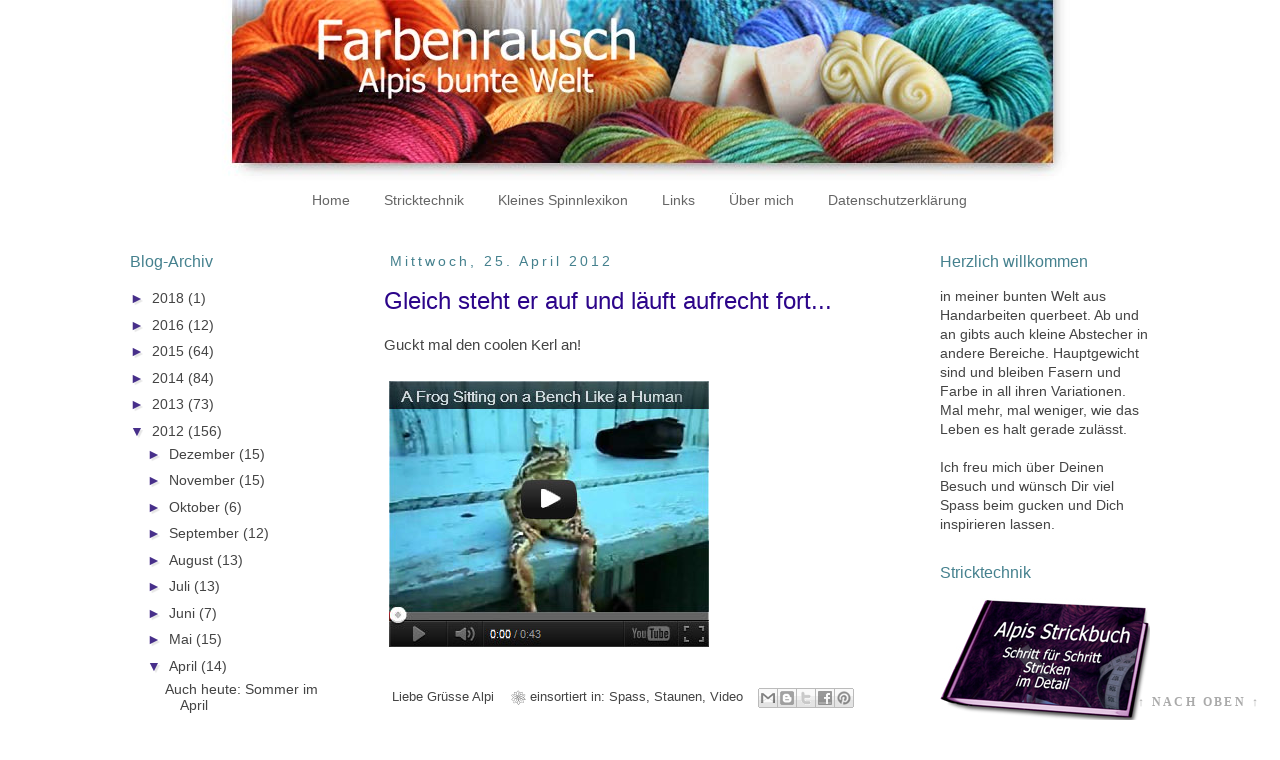

--- FILE ---
content_type: text/html; charset=UTF-8
request_url: https://alpis-farbenrausch.blogspot.com/2012/04/gleich-steht-er-auf-und-lauft-aufrecht.html?showComment=1335425087811
body_size: 17979
content:
<!DOCTYPE html>
<html class='v2' dir='ltr' xmlns='http://www.w3.org/1999/xhtml' xmlns:b='http://www.google.com/2005/gml/b' xmlns:data='http://www.google.com/2005/gml/data' xmlns:expr='http://www.google.com/2005/gml/expr'>
<head>
<link href='https://www.blogger.com/static/v1/widgets/335934321-css_bundle_v2.css' rel='stylesheet' type='text/css'/>
<meta content='width=1100' name='viewport'/>
<meta content='text/html; charset=UTF-8' http-equiv='Content-Type'/>
<meta content='blogger' name='generator'/>
<link href='https://alpis-farbenrausch.blogspot.com/favicon.ico' rel='icon' type='image/x-icon'/>
<link href='https://alpis-farbenrausch.blogspot.com/2012/04/gleich-steht-er-auf-und-lauft-aufrecht.html' rel='canonical'/>
<link rel="alternate" type="application/atom+xml" title="Farbenrausch - Alpis bunte Welt - Atom" href="https://alpis-farbenrausch.blogspot.com/feeds/posts/default" />
<link rel="alternate" type="application/rss+xml" title="Farbenrausch - Alpis bunte Welt - RSS" href="https://alpis-farbenrausch.blogspot.com/feeds/posts/default?alt=rss" />
<link rel="service.post" type="application/atom+xml" title="Farbenrausch - Alpis bunte Welt - Atom" href="https://www.blogger.com/feeds/997606975378590055/posts/default" />

<link rel="alternate" type="application/atom+xml" title="Farbenrausch - Alpis bunte Welt - Atom" href="https://alpis-farbenrausch.blogspot.com/feeds/1549925638788512648/comments/default" />
<!--Can't find substitution for tag [blog.ieCssRetrofitLinks]-->
<link href='https://blogger.googleusercontent.com/img/b/R29vZ2xl/AVvXsEhkwIXdcolKL2o7vvVaYtGvluaTK8kNidThgR1ni_e_DQ8MWJ96UK027hBw4TTR6PsSdjIbAY1TzQeW8hK_fEPkB9wXpv1ETejNaBLcn3-tamnlvqRFDAZJRN9XpAh8zL8g1KL-kK8L__Nz/s1600/frosch.jpg' rel='image_src'/>
<meta content='sitzender Frosch, cooler Frosch, sitting frog' name='description'/>
<meta content='https://alpis-farbenrausch.blogspot.com/2012/04/gleich-steht-er-auf-und-lauft-aufrecht.html' property='og:url'/>
<meta content='Gleich steht er auf und läuft aufrecht fort...' property='og:title'/>
<meta content='sitzender Frosch, cooler Frosch, sitting frog' property='og:description'/>
<meta content='https://blogger.googleusercontent.com/img/b/R29vZ2xl/AVvXsEhkwIXdcolKL2o7vvVaYtGvluaTK8kNidThgR1ni_e_DQ8MWJ96UK027hBw4TTR6PsSdjIbAY1TzQeW8hK_fEPkB9wXpv1ETejNaBLcn3-tamnlvqRFDAZJRN9XpAh8zL8g1KL-kK8L__Nz/w1200-h630-p-k-no-nu/frosch.jpg' property='og:image'/>
<title>Farbenrausch - Alpis bunte Welt: Gleich steht er auf und läuft aufrecht fort...</title>
<style id='page-skin-1' type='text/css'><!--
/*
-----------------------------------------------
Blogger Template Style
Name:     Simple
Designer: Blogger
URL:      www.blogger.com
----------------------------------------------- */
/* Content
----------------------------------------------- */
body {
font: normal normal 14px Arial, Tahoma, Helvetica, FreeSans, sans-serif;
color: #444444;
background: #ffffff none repeat scroll top left;
padding: 0 0 0 0;
}
html body .region-inner {
min-width: 0;
max-width: 100%;
width: auto;
}
h2 {
font-size: 22px;
}
a:link {
text-decoration:none;
color: #444444;
}
a:visited {
text-decoration:none;
color: #999999;
}
a:hover {
text-decoration:underline;
color: #20124d;
}
.body-fauxcolumn-outer .fauxcolumn-inner {
background: transparent none repeat scroll top left;
_background-image: none;
}
.body-fauxcolumn-outer .cap-top {
position: absolute;
z-index: 1;
height: 400px;
width: 100%;
}
.body-fauxcolumn-outer .cap-top .cap-left {
width: 100%;
background: transparent none repeat-x scroll top left;
_background-image: none;
}
.content-outer {
-moz-box-shadow: 0 0 0 rgba(0, 0, 0, .15);
-webkit-box-shadow: 0 0 0 rgba(0, 0, 0, .15);
-goog-ms-box-shadow: 0 0 0 #333333;
box-shadow: 0 0 0 rgba(0, 0, 0, .15);
margin-bottom: 1px;
}
.content-inner {
padding: 10px 40px;
}
.content-inner {
background-color: #ffffff;
}
/* Header
----------------------------------------------- */
.header-outer {
background: transparent none repeat-x scroll 0 -400px;
_background-image: none;
}
.Header h1 {
font: normal normal 40px 'Trebuchet MS',Trebuchet,Verdana,sans-serif;
color: #000000;
text-shadow: 0 0 0 rgba(0, 0, 0, .2);
}
.Header h1 a {
color: #000000;
}
.Header .description {
font-size: 18px;
color: #000000;
}
.header-inner .Header .titlewrapper {
padding: 22px 0;
}
.header-inner .Header .descriptionwrapper {
padding: 0 0;
}
/* Tabs
----------------------------------------------- */
.tabs-inner .section:first-child {
border-top: 0 solid #ffffff;
}
.tabs-inner .section:first-child ul {
margin-top: -1px;
border-top: 1px solid #ffffff;
border-left: 1px solid #ffffff;
border-right: 1px solid #ffffff;
}
.tabs-inner .widget ul {
background: transparent none repeat-x scroll 0 -800px;
_background-image: none;
border-bottom: 1px solid #ffffff;
margin-top: 0;
margin-left: -30px;
margin-right: -30px;
}
.tabs-inner .widget li a {
display: inline-block;
padding: .6em 1em;
font: normal normal 14px Arial, Tahoma, Helvetica, FreeSans, sans-serif;
color: #666666;
border-left: 1px solid #ffffff;
border-right: 1px solid #ffffff;
}
.tabs-inner .widget li:first-child a {
border-left: none;
}
.tabs-inner .widget li.selected a, .tabs-inner .widget li a:hover {
color: #000000;
background-color: transparent;
text-decoration: none;
}
/* Columns
----------------------------------------------- */
.main-outer {
border-top: 0 solid transparent;
}
.fauxcolumn-left-outer .fauxcolumn-inner {
border-right: 1px solid transparent;
}
.fauxcolumn-right-outer .fauxcolumn-inner {
border-left: 1px solid transparent;
}
/* Headings
----------------------------------------------- */
div.widget > h2,
div.widget h2.title {
margin: 0 0 1em 0;
font: normal normal 16px Arial, Tahoma, Helvetica, FreeSans, sans-serif;
color: #45818e;
}
/* Widgets
----------------------------------------------- */
.widget .zippy {
color: #472f8a;
text-shadow: 2px 2px 1px rgba(0, 0, 0, .1);
}
.widget .popular-posts ul {
list-style: none;
}
/* Posts
----------------------------------------------- */
h2.date-header {
font: normal normal 14px Arial, Tahoma, Helvetica, FreeSans, sans-serif;
}
.date-header span {
background-color: transparent;
color: #45818e;
padding: 0.4em;
letter-spacing: 3px;
margin: inherit;
}
.main-inner {
padding-top: 35px;
padding-bottom: 65px;
}
.main-inner .column-center-inner {
padding: 0 0;
}
.main-inner .column-center-inner .section {
margin: 0 1em;
}
.post {
margin: 0 0 45px 0;
}
h3.post-title, .comments h4 {
font: normal normal 24px Arial, Tahoma, Helvetica, FreeSans, sans-serif;
margin: .75em 0 0;
}
.post-body {
font-size: 110%;
line-height: 1.4;
position: relative;
}
.post-body img, .post-body .tr-caption-container, .Profile img, .Image img,
.BlogList .item-thumbnail img {
padding: 2px;
background: #ffffff;
border: 1px solid transparent;
-moz-box-shadow: 1px 1px 5px rgba(0, 0, 0, .1);
-webkit-box-shadow: 1px 1px 5px rgba(0, 0, 0, .1);
box-shadow: 1px 1px 5px rgba(0, 0, 0, .1);
}
.post-body img, .post-body .tr-caption-container {
padding: 5px;
}
.post-body .tr-caption-container {
color: #444444;
}
.post-body .tr-caption-container img {
padding: 0;
background: transparent;
border: none;
-moz-box-shadow: 0 0 0 rgba(0, 0, 0, .1);
-webkit-box-shadow: 0 0 0 rgba(0, 0, 0, .1);
box-shadow: 0 0 0 rgba(0, 0, 0, .1);
}
.post-header {
margin: 0 0 1.5em;
line-height: 1.6;
font-size: 90%;
}
.post-footer {
margin: 20px -2px 0;
padding: 5px 10px;
color: #444444;
background-color: transparent;
border-bottom: 1px solid transparent;
line-height: 1.6;
font-size: 90%;
}
#comments .comment-author {
padding-top: 1.5em;
border-top: 1px solid transparent;
background-position: 0 1.5em;
}
#comments .comment-author:first-child {
padding-top: 0;
border-top: none;
}
.avatar-image-container {
margin: .2em 0 0;
}
#comments .avatar-image-container img {
border: 1px solid transparent;
}
/* Comments
----------------------------------------------- */
.comments .comments-content .icon.blog-author {
background-repeat: no-repeat;
background-image: url([data-uri]);
}
.comments .comments-content .loadmore a {
border-top: 1px solid #472f8a;
border-bottom: 1px solid #472f8a;
}
.comments .comment-thread.inline-thread {
background-color: transparent;
}
.comments .continue {
border-top: 2px solid #472f8a;
}
/* Accents
---------------------------------------------- */
.section-columns td.columns-cell {
border-left: 1px solid transparent;
}
.blog-pager {
background: transparent url(//www.blogblog.com/1kt/simple/paging_dot.png) repeat-x scroll top center;
}
.blog-pager-older-link, .home-link,
.blog-pager-newer-link {
background-color: #ffffff;
padding: 5px;
}
.footer-outer {
border-top: 1px dashed #bbbbbb;
}
/* Mobile
----------------------------------------------- */
body.mobile  {
background-size: auto;
}
.mobile .body-fauxcolumn-outer {
background: transparent none repeat scroll top left;
}
.mobile .body-fauxcolumn-outer .cap-top {
background-size: 100% auto;
}
.mobile .content-outer {
-webkit-box-shadow: 0 0 3px rgba(0, 0, 0, .15);
box-shadow: 0 0 3px rgba(0, 0, 0, .15);
}
.mobile .tabs-inner .widget ul {
margin-left: 0;
margin-right: 0;
}
.mobile .post {
margin: 0;
}
.mobile .main-inner .column-center-inner .section {
margin: 0;
}
.mobile .date-header span {
padding: 0.1em 10px;
margin: 0 -10px;
}
.mobile h3.post-title {
margin: 0;
}
.mobile .blog-pager {
background: transparent none no-repeat scroll top center;
}
.mobile .footer-outer {
border-top: none;
}
.mobile .main-inner, .mobile .footer-inner {
background-color: #ffffff;
}
.mobile-index-contents {
color: #444444;
}
.mobile-link-button {
background-color: #444444;
}
.mobile-link-button a:link, .mobile-link-button a:visited {
color: #ffffff;
}
.mobile .tabs-inner .section:first-child {
border-top: none;
}
.mobile .tabs-inner .PageList .widget-content {
background-color: transparent;
color: #000000;
border-top: 1px solid #ffffff;
border-bottom: 1px solid #ffffff;
}
.mobile .tabs-inner .PageList .widget-content .pagelist-arrow {
border-left: 1px solid #ffffff;
}
#navbar-iframe {
display: none !important;
}
body .navbar {
height: 0px;
margin: 0;
padding: 0;
}
.post-body img, .post-body .tr-caption-container, .Profile img,
.Image img, .BlogList .item-thumbnail img {
border: 0;
-webkit-box-shadow: 0 0 0 rgba(0, 0, 0, 0) !important;
-moz-box-shadow: 0 0 0 rgba(0, 0, 0, 0) !important;
box-shadow: 0 0 0 rgba(0, 0, 0, 0) !important;
background: transparent !important;
}
.post-title a
{
color:#2c058a;
}
.post-title
{
color:#2c058a;
}
/* Seiten-Tabs zentriert */
#PageList1 {
text-align:center;
}
#PageList1 li {
float:none;
display:inline;
}
#header-inner {
background-position: center !important;
width: 100% !important;
text-align: center;
}
#header-inner img {
margin: auto;
}
.content-inner {
padding: 0 40px;
}
--></style>
<style id='template-skin-1' type='text/css'><!--
body {
min-width: 1160px;
}
.content-outer, .content-fauxcolumn-outer, .region-inner {
min-width: 1160px;
max-width: 1160px;
_width: 1160px;
}
.main-inner .columns {
padding-left: 270px;
padding-right: 270px;
}
.main-inner .fauxcolumn-center-outer {
left: 270px;
right: 270px;
/* IE6 does not respect left and right together */
_width: expression(this.parentNode.offsetWidth -
parseInt("270px") -
parseInt("270px") + 'px');
}
.main-inner .fauxcolumn-left-outer {
width: 270px;
}
.main-inner .fauxcolumn-right-outer {
width: 270px;
}
.main-inner .column-left-outer {
width: 270px;
right: 100%;
margin-left: -270px;
}
.main-inner .column-right-outer {
width: 270px;
margin-right: -270px;
}
#layout {
min-width: 0;
}
#layout .content-outer {
min-width: 0;
width: 800px;
}
#layout .region-inner {
min-width: 0;
width: auto;
}
--></style>
<link href='https://www.blogger.com/dyn-css/authorization.css?targetBlogID=997606975378590055&amp;zx=fd3f21c1-0be8-404b-9dd5-dac0fcea35d5' media='none' onload='if(media!=&#39;all&#39;)media=&#39;all&#39;' rel='stylesheet'/><noscript><link href='https://www.blogger.com/dyn-css/authorization.css?targetBlogID=997606975378590055&amp;zx=fd3f21c1-0be8-404b-9dd5-dac0fcea35d5' rel='stylesheet'/></noscript>
<meta name='google-adsense-platform-account' content='ca-host-pub-1556223355139109'/>
<meta name='google-adsense-platform-domain' content='blogspot.com'/>

</head>
<body class='loading variant-simplysimple'>
<div class='navbar section' id='navbar' name='Navbar'><div class='widget Navbar' data-version='1' id='Navbar1'><script type="text/javascript">
    function setAttributeOnload(object, attribute, val) {
      if(window.addEventListener) {
        window.addEventListener('load',
          function(){ object[attribute] = val; }, false);
      } else {
        window.attachEvent('onload', function(){ object[attribute] = val; });
      }
    }
  </script>
<div id="navbar-iframe-container"></div>
<script type="text/javascript" src="https://apis.google.com/js/platform.js"></script>
<script type="text/javascript">
      gapi.load("gapi.iframes:gapi.iframes.style.bubble", function() {
        if (gapi.iframes && gapi.iframes.getContext) {
          gapi.iframes.getContext().openChild({
              url: 'https://www.blogger.com/navbar/997606975378590055?po\x3d1549925638788512648\x26origin\x3dhttps://alpis-farbenrausch.blogspot.com',
              where: document.getElementById("navbar-iframe-container"),
              id: "navbar-iframe"
          });
        }
      });
    </script><script type="text/javascript">
(function() {
var script = document.createElement('script');
script.type = 'text/javascript';
script.src = '//pagead2.googlesyndication.com/pagead/js/google_top_exp.js';
var head = document.getElementsByTagName('head')[0];
if (head) {
head.appendChild(script);
}})();
</script>
</div></div>
<div class='body-fauxcolumns'>
<div class='fauxcolumn-outer body-fauxcolumn-outer'>
<div class='cap-top'>
<div class='cap-left'></div>
<div class='cap-right'></div>
</div>
<div class='fauxborder-left'>
<div class='fauxborder-right'></div>
<div class='fauxcolumn-inner'>
</div>
</div>
<div class='cap-bottom'>
<div class='cap-left'></div>
<div class='cap-right'></div>
</div>
</div>
</div>
<div class='content'>
<div class='content-fauxcolumns'>
<div class='fauxcolumn-outer content-fauxcolumn-outer'>
<div class='cap-top'>
<div class='cap-left'></div>
<div class='cap-right'></div>
</div>
<div class='fauxborder-left'>
<div class='fauxborder-right'></div>
<div class='fauxcolumn-inner'>
</div>
</div>
<div class='cap-bottom'>
<div class='cap-left'></div>
<div class='cap-right'></div>
</div>
</div>
</div>
<div class='content-outer'>
<div class='content-cap-top cap-top'>
<div class='cap-left'></div>
<div class='cap-right'></div>
</div>
<div class='fauxborder-left content-fauxborder-left'>
<div class='fauxborder-right content-fauxborder-right'></div>
<div class='content-inner'>
<header>
<div class='header-outer'>
<div class='header-cap-top cap-top'>
<div class='cap-left'></div>
<div class='cap-right'></div>
</div>
<div class='fauxborder-left header-fauxborder-left'>
<div class='fauxborder-right header-fauxborder-right'></div>
<div class='region-inner header-inner'>
<div class='header section' id='header' name='Header'><div class='widget Header' data-version='1' id='Header1'>
<div id='header-inner'>
<a href='https://alpis-farbenrausch.blogspot.com/' style='display: block'>
<img alt='Farbenrausch - Alpis bunte Welt' height='184px; ' id='Header1_headerimg' src='https://blogger.googleusercontent.com/img/b/R29vZ2xl/AVvXsEgFVSrOIZgmHp6kn-oMf-UPsKIsZZ1tatEMqtUaRvfaCXBo_kclHbfTcKV31JowVJN3iZccwFSDW2g38EfyUKmIPHIvHUGS2tBb6_iY7HsC3fNbxBzVOjKnUpWu_rvTvThGw1LSNsZu7H4/s1600-r/farbrausch_haeder_flagge2015_02.jpg' style='display: block' width='900px; '/>
</a>
</div>
</div></div>
</div>
</div>
<div class='header-cap-bottom cap-bottom'>
<div class='cap-left'></div>
<div class='cap-right'></div>
</div>
</div>
</header>
<div class='tabs-outer'>
<div class='tabs-cap-top cap-top'>
<div class='cap-left'></div>
<div class='cap-right'></div>
</div>
<div class='fauxborder-left tabs-fauxborder-left'>
<div class='fauxborder-right tabs-fauxborder-right'></div>
<div class='region-inner tabs-inner'>
<div class='tabs section' id='crosscol' name='Spaltenübergreifend'><div class='widget PageList' data-version='1' id='PageList1'>
<h2>Seiten</h2>
<div class='widget-content'>
<ul>
<li>
<a href='https://alpis-farbenrausch.blogspot.com/'>Home</a>
</li>
<li>
<a href='https://alpis-farbenrausch.blogspot.com/p/stricktechnik.html'>Stricktechnik</a>
</li>
<li>
<a href='https://alpis-farbenrausch.blogspot.com/p/alpi-normal-alpi-1-2015-03-20t202000z.html'>Kleines Spinnlexikon</a>
</li>
<li>
<a href='https://alpis-farbenrausch.blogspot.com/p/blog-page_2.html'>Links</a>
</li>
<li>
<a href='https://alpis-farbenrausch.blogspot.com/p/uber-mich.html'>Über mich</a>
</li>
<li>
<a href='https://alpis-farbenrausch.blogspot.com/p/blog-page_22.html'>Datenschutzerklärung</a>
</li>
</ul>
<div class='clear'></div>
</div>
</div></div>
<div class='tabs no-items section' id='crosscol-overflow' name='Cross-Column 2'></div>
</div>
</div>
<div class='tabs-cap-bottom cap-bottom'>
<div class='cap-left'></div>
<div class='cap-right'></div>
</div>
</div>
<div class='main-outer'>
<div class='main-cap-top cap-top'>
<div class='cap-left'></div>
<div class='cap-right'></div>
</div>
<div class='fauxborder-left main-fauxborder-left'>
<div class='fauxborder-right main-fauxborder-right'></div>
<div class='region-inner main-inner'>
<div class='columns fauxcolumns'>
<div class='fauxcolumn-outer fauxcolumn-center-outer'>
<div class='cap-top'>
<div class='cap-left'></div>
<div class='cap-right'></div>
</div>
<div class='fauxborder-left'>
<div class='fauxborder-right'></div>
<div class='fauxcolumn-inner'>
</div>
</div>
<div class='cap-bottom'>
<div class='cap-left'></div>
<div class='cap-right'></div>
</div>
</div>
<div class='fauxcolumn-outer fauxcolumn-left-outer'>
<div class='cap-top'>
<div class='cap-left'></div>
<div class='cap-right'></div>
</div>
<div class='fauxborder-left'>
<div class='fauxborder-right'></div>
<div class='fauxcolumn-inner'>
</div>
</div>
<div class='cap-bottom'>
<div class='cap-left'></div>
<div class='cap-right'></div>
</div>
</div>
<div class='fauxcolumn-outer fauxcolumn-right-outer'>
<div class='cap-top'>
<div class='cap-left'></div>
<div class='cap-right'></div>
</div>
<div class='fauxborder-left'>
<div class='fauxborder-right'></div>
<div class='fauxcolumn-inner'>
</div>
</div>
<div class='cap-bottom'>
<div class='cap-left'></div>
<div class='cap-right'></div>
</div>
</div>
<!-- corrects IE6 width calculation -->
<div class='columns-inner'>
<div class='column-center-outer'>
<div class='column-center-inner'>
<div class='main section' id='main' name='Hauptbereich'><div class='widget Blog' data-version='1' id='Blog1'>
<div class='blog-posts hfeed'>

          <div class="date-outer">
        
<h2 class='date-header'><span>Mittwoch, 25. April 2012</span></h2>

          <div class="date-posts">
        
<div class='post-outer'>
<div class='post hentry' itemprop='blogPost' itemscope='itemscope' itemtype='http://schema.org/BlogPosting'>
<meta content='https://blogger.googleusercontent.com/img/b/R29vZ2xl/AVvXsEhkwIXdcolKL2o7vvVaYtGvluaTK8kNidThgR1ni_e_DQ8MWJ96UK027hBw4TTR6PsSdjIbAY1TzQeW8hK_fEPkB9wXpv1ETejNaBLcn3-tamnlvqRFDAZJRN9XpAh8zL8g1KL-kK8L__Nz/s1600/frosch.jpg' itemprop='image_url'/>
<meta content='997606975378590055' itemprop='blogId'/>
<meta content='1549925638788512648' itemprop='postId'/>
<a name='1549925638788512648'></a>
<h3 class='post-title entry-title' itemprop='name'>
Gleich steht er auf und läuft aufrecht fort...
</h3>
<div class='post-header'>
<div class='post-header-line-1'></div>
</div>
<div class='post-body entry-content' id='post-body-1549925638788512648' itemprop='articleBody'>
Guckt mal den coolen Kerl an! <br />
<br />
<a href="//www.youtube.com/watch?v=zCC1BHXYh8s&amp;feature=player_detailpage" target="_blank"><img src="https://blogger.googleusercontent.com/img/b/R29vZ2xl/AVvXsEhkwIXdcolKL2o7vvVaYtGvluaTK8kNidThgR1ni_e_DQ8MWJ96UK027hBw4TTR6PsSdjIbAY1TzQeW8hK_fEPkB9wXpv1ETejNaBLcn3-tamnlvqRFDAZJRN9XpAh8zL8g1KL-kK8L__Nz/s1600/frosch.jpg" /></a>
<div style='clear: both;'></div>
</div>
<div class='post-footer'>
<div class='post-footer-line post-footer-line-1'><span class='post-author vcard'>
Liebe Grüsse
<span class='fn' itemprop='author' itemscope='itemscope' itemtype='http://schema.org/Person'>
<meta content='https://www.blogger.com/profile/10712781377028987324' itemprop='url'/>
<a class='g-profile' href='https://www.blogger.com/profile/10712781377028987324' rel='author' title='author profile'>
<span itemprop='name'>Alpi</span>
</a>
</span>
</span>
<span class='post-labels'>
&#10048; einsortiert in:
<a href='https://alpis-farbenrausch.blogspot.com/search/label/Spass' rel='tag'>Spass</a>,
<a href='https://alpis-farbenrausch.blogspot.com/search/label/Staunen' rel='tag'>Staunen</a>,
<a href='https://alpis-farbenrausch.blogspot.com/search/label/Video' rel='tag'>Video</a>
</span>
<div class='post-share-buttons goog-inline-block'>
<a class='goog-inline-block share-button sb-email' href='https://www.blogger.com/share-post.g?blogID=997606975378590055&postID=1549925638788512648&target=email' target='_blank' title='Diesen Post per E-Mail versenden'><span class='share-button-link-text'>Diesen Post per E-Mail versenden</span></a><a class='goog-inline-block share-button sb-blog' href='https://www.blogger.com/share-post.g?blogID=997606975378590055&postID=1549925638788512648&target=blog' onclick='window.open(this.href, "_blank", "height=270,width=475"); return false;' target='_blank' title='BlogThis!'><span class='share-button-link-text'>BlogThis!</span></a><a class='goog-inline-block share-button sb-twitter' href='https://www.blogger.com/share-post.g?blogID=997606975378590055&postID=1549925638788512648&target=twitter' target='_blank' title='Auf X teilen'><span class='share-button-link-text'>Auf X teilen</span></a><a class='goog-inline-block share-button sb-facebook' href='https://www.blogger.com/share-post.g?blogID=997606975378590055&postID=1549925638788512648&target=facebook' onclick='window.open(this.href, "_blank", "height=430,width=640"); return false;' target='_blank' title='In Facebook freigeben'><span class='share-button-link-text'>In Facebook freigeben</span></a><a class='goog-inline-block share-button sb-pinterest' href='https://www.blogger.com/share-post.g?blogID=997606975378590055&postID=1549925638788512648&target=pinterest' target='_blank' title='Auf Pinterest teilen'><span class='share-button-link-text'>Auf Pinterest teilen</span></a>
</div>
</div>
<div class='post-footer-line post-footer-line-2'><span class='post-icons'>
</span>
<span class='post-comment-link'>
</span>
<span class='reaction-buttons'>
</span>
</div>
<div class='post-footer-line post-footer-line-3'></div>
</div>
</div>
<div class='comments' id='comments'>
<a name='comments'></a>
<h4>6 Kommentare:</h4>
<div class='comments-content'>
<script async='async' src='' type='text/javascript'></script>
<script type='text/javascript'>
    (function() {
      var items = null;
      var msgs = null;
      var config = {};

// <![CDATA[
      var cursor = null;
      if (items && items.length > 0) {
        cursor = parseInt(items[items.length - 1].timestamp) + 1;
      }

      var bodyFromEntry = function(entry) {
        var text = (entry &&
                    ((entry.content && entry.content.$t) ||
                     (entry.summary && entry.summary.$t))) ||
            '';
        if (entry && entry.gd$extendedProperty) {
          for (var k in entry.gd$extendedProperty) {
            if (entry.gd$extendedProperty[k].name == 'blogger.contentRemoved') {
              return '<span class="deleted-comment">' + text + '</span>';
            }
          }
        }
        return text;
      }

      var parse = function(data) {
        cursor = null;
        var comments = [];
        if (data && data.feed && data.feed.entry) {
          for (var i = 0, entry; entry = data.feed.entry[i]; i++) {
            var comment = {};
            // comment ID, parsed out of the original id format
            var id = /blog-(\d+).post-(\d+)/.exec(entry.id.$t);
            comment.id = id ? id[2] : null;
            comment.body = bodyFromEntry(entry);
            comment.timestamp = Date.parse(entry.published.$t) + '';
            if (entry.author && entry.author.constructor === Array) {
              var auth = entry.author[0];
              if (auth) {
                comment.author = {
                  name: (auth.name ? auth.name.$t : undefined),
                  profileUrl: (auth.uri ? auth.uri.$t : undefined),
                  avatarUrl: (auth.gd$image ? auth.gd$image.src : undefined)
                };
              }
            }
            if (entry.link) {
              if (entry.link[2]) {
                comment.link = comment.permalink = entry.link[2].href;
              }
              if (entry.link[3]) {
                var pid = /.*comments\/default\/(\d+)\?.*/.exec(entry.link[3].href);
                if (pid && pid[1]) {
                  comment.parentId = pid[1];
                }
              }
            }
            comment.deleteclass = 'item-control blog-admin';
            if (entry.gd$extendedProperty) {
              for (var k in entry.gd$extendedProperty) {
                if (entry.gd$extendedProperty[k].name == 'blogger.itemClass') {
                  comment.deleteclass += ' ' + entry.gd$extendedProperty[k].value;
                } else if (entry.gd$extendedProperty[k].name == 'blogger.displayTime') {
                  comment.displayTime = entry.gd$extendedProperty[k].value;
                }
              }
            }
            comments.push(comment);
          }
        }
        return comments;
      };

      var paginator = function(callback) {
        if (hasMore()) {
          var url = config.feed + '?alt=json&v=2&orderby=published&reverse=false&max-results=50';
          if (cursor) {
            url += '&published-min=' + new Date(cursor).toISOString();
          }
          window.bloggercomments = function(data) {
            var parsed = parse(data);
            cursor = parsed.length < 50 ? null
                : parseInt(parsed[parsed.length - 1].timestamp) + 1
            callback(parsed);
            window.bloggercomments = null;
          }
          url += '&callback=bloggercomments';
          var script = document.createElement('script');
          script.type = 'text/javascript';
          script.src = url;
          document.getElementsByTagName('head')[0].appendChild(script);
        }
      };
      var hasMore = function() {
        return !!cursor;
      };
      var getMeta = function(key, comment) {
        if ('iswriter' == key) {
          var matches = !!comment.author
              && comment.author.name == config.authorName
              && comment.author.profileUrl == config.authorUrl;
          return matches ? 'true' : '';
        } else if ('deletelink' == key) {
          return config.baseUri + '/comment/delete/'
               + config.blogId + '/' + comment.id;
        } else if ('deleteclass' == key) {
          return comment.deleteclass;
        }
        return '';
      };

      var replybox = null;
      var replyUrlParts = null;
      var replyParent = undefined;

      var onReply = function(commentId, domId) {
        if (replybox == null) {
          // lazily cache replybox, and adjust to suit this style:
          replybox = document.getElementById('comment-editor');
          if (replybox != null) {
            replybox.height = '250px';
            replybox.style.display = 'block';
            replyUrlParts = replybox.src.split('#');
          }
        }
        if (replybox && (commentId !== replyParent)) {
          replybox.src = '';
          document.getElementById(domId).insertBefore(replybox, null);
          replybox.src = replyUrlParts[0]
              + (commentId ? '&parentID=' + commentId : '')
              + '#' + replyUrlParts[1];
          replyParent = commentId;
        }
      };

      var hash = (window.location.hash || '#').substring(1);
      var startThread, targetComment;
      if (/^comment-form_/.test(hash)) {
        startThread = hash.substring('comment-form_'.length);
      } else if (/^c[0-9]+$/.test(hash)) {
        targetComment = hash.substring(1);
      }

      // Configure commenting API:
      var configJso = {
        'maxDepth': config.maxThreadDepth
      };
      var provider = {
        'id': config.postId,
        'data': items,
        'loadNext': paginator,
        'hasMore': hasMore,
        'getMeta': getMeta,
        'onReply': onReply,
        'rendered': true,
        'initComment': targetComment,
        'initReplyThread': startThread,
        'config': configJso,
        'messages': msgs
      };

      var render = function() {
        if (window.goog && window.goog.comments) {
          var holder = document.getElementById('comment-holder');
          window.goog.comments.render(holder, provider);
        }
      };

      // render now, or queue to render when library loads:
      if (window.goog && window.goog.comments) {
        render();
      } else {
        window.goog = window.goog || {};
        window.goog.comments = window.goog.comments || {};
        window.goog.comments.loadQueue = window.goog.comments.loadQueue || [];
        window.goog.comments.loadQueue.push(render);
      }
    })();
// ]]>
  </script>
<div id='comment-holder'>
<div class="comment-thread toplevel-thread"><ol id="top-ra"><li class="comment" id="c1108177028408772178"><div class="avatar-image-container"><img src="//blogger.googleusercontent.com/img/b/R29vZ2xl/AVvXsEgJi9k4Bnto25-rYD0zfSEleRXQC1OunjR5Vc3WVcJ4aO-9ZvFXYwDuYHWQOvuS_-Lp9hx5Kxu9cWo_GRoFkxT3e61nfpEXh5_MCAKdPAjDIDTZbPFzF_2EVYP22Ru3cU0/s45-c/avatar.jpg" alt=""/></div><div class="comment-block"><div class="comment-header"><cite class="user"><a href="https://www.blogger.com/profile/14844940387651263543" rel="nofollow">Rickli</a></cite><span class="icon user "></span><span class="datetime secondary-text"><a rel="nofollow" href="https://alpis-farbenrausch.blogspot.com/2012/04/gleich-steht-er-auf-und-lauft-aufrecht.html?showComment=1335379608518#c1108177028408772178">25.04.12, 20:46</a></span></div><p class="comment-content">hihi...dä isch jo sooooooooooo guet... :)</p><span class="comment-actions secondary-text"><a class="comment-reply" target="_self" data-comment-id="1108177028408772178">Antworten</a><span class="item-control blog-admin blog-admin pid-1353294856"><a target="_self" href="https://www.blogger.com/comment/delete/997606975378590055/1108177028408772178">Löschen</a></span></span></div><div class="comment-replies"><div id="c1108177028408772178-rt" class="comment-thread inline-thread hidden"><span class="thread-toggle thread-expanded"><span class="thread-arrow"></span><span class="thread-count"><a target="_self">Antworten</a></span></span><ol id="c1108177028408772178-ra" class="thread-chrome thread-expanded"><div></div><div id="c1108177028408772178-continue" class="continue"><a class="comment-reply" target="_self" data-comment-id="1108177028408772178">Antworten</a></div></ol></div></div><div class="comment-replybox-single" id="c1108177028408772178-ce"></div></li><li class="comment" id="c8272535964562153974"><div class="avatar-image-container"><img src="//blogger.googleusercontent.com/img/b/R29vZ2xl/AVvXsEiO-Y1rJ1XthtjoKmsA6LsesFxLcVZdgG7DcWpfVLqn5U520zZzsQ9LAYh5a7H9Q_3vs6wmXvFEbRUK1jb5HBf6djH-w-_eVz6ikHC8rkEW65Bn1d6n0Mlpwsd3fGgnXtk/s45-c/alpiblumi.png" alt=""/></div><div class="comment-block"><div class="comment-header"><cite class="user"><a href="https://www.blogger.com/profile/10712781377028987324" rel="nofollow">Alpi</a></cite><span class="icon user blog-author"></span><span class="datetime secondary-text"><a rel="nofollow" href="https://alpis-farbenrausch.blogspot.com/2012/04/gleich-steht-er-auf-und-lauft-aufrecht.html?showComment=1335381245085#c8272535964562153974">25.04.12, 21:14</a></span></div><p class="comment-content">Huhuuu Rickli, dacht ich mir doch dass dir das Kerlchen gefällt *g*</p><span class="comment-actions secondary-text"><a class="comment-reply" target="_self" data-comment-id="8272535964562153974">Antworten</a><span class="item-control blog-admin blog-admin pid-143856096"><a target="_self" href="https://www.blogger.com/comment/delete/997606975378590055/8272535964562153974">Löschen</a></span></span></div><div class="comment-replies"><div id="c8272535964562153974-rt" class="comment-thread inline-thread hidden"><span class="thread-toggle thread-expanded"><span class="thread-arrow"></span><span class="thread-count"><a target="_self">Antworten</a></span></span><ol id="c8272535964562153974-ra" class="thread-chrome thread-expanded"><div></div><div id="c8272535964562153974-continue" class="continue"><a class="comment-reply" target="_self" data-comment-id="8272535964562153974">Antworten</a></div></ol></div></div><div class="comment-replybox-single" id="c8272535964562153974-ce"></div></li><li class="comment" id="c5837066758266538530"><div class="avatar-image-container"><img src="//blogger.googleusercontent.com/img/b/R29vZ2xl/AVvXsEhqvIoCJJhO5GR1djXVMr_oV7841HdoJ71kaq0gAVldWK2VCXRaLy81B5AJJnzLtGr1xl780wrtAOwx2XbjQohD9uVz7i3rjQOSr6XwmZi5IpdFs8ioYzLmeuyfdK9ueAM/s45-c/Blog-Flo-Profil-kugel-s-w-%C2%A9Flo--.png" alt=""/></div><div class="comment-block"><div class="comment-header"><cite class="user"><a href="https://www.blogger.com/profile/04871649383342013426" rel="nofollow">Flo</a></cite><span class="icon user "></span><span class="datetime secondary-text"><a rel="nofollow" href="https://alpis-farbenrausch.blogspot.com/2012/04/gleich-steht-er-auf-und-lauft-aufrecht.html?showComment=1335382114153#c5837066758266538530">25.04.12, 21:28</a></span></div><p class="comment-content">also wenn der nicht cool ist, grinsel<br>wer denn dann :D<br><br>grüßle flo</p><span class="comment-actions secondary-text"><a class="comment-reply" target="_self" data-comment-id="5837066758266538530">Antworten</a><span class="item-control blog-admin blog-admin pid-1895518868"><a target="_self" href="https://www.blogger.com/comment/delete/997606975378590055/5837066758266538530">Löschen</a></span></span></div><div class="comment-replies"><div id="c5837066758266538530-rt" class="comment-thread inline-thread hidden"><span class="thread-toggle thread-expanded"><span class="thread-arrow"></span><span class="thread-count"><a target="_self">Antworten</a></span></span><ol id="c5837066758266538530-ra" class="thread-chrome thread-expanded"><div></div><div id="c5837066758266538530-continue" class="continue"><a class="comment-reply" target="_self" data-comment-id="5837066758266538530">Antworten</a></div></ol></div></div><div class="comment-replybox-single" id="c5837066758266538530-ce"></div></li><li class="comment" id="c4763980071132819407"><div class="avatar-image-container"><img src="//blogger.googleusercontent.com/img/b/R29vZ2xl/AVvXsEj_yCaot9p3YJV4shK4If5q1GiacqviQvSM0MwoQ4syIUdRFCRFObviZJMFsfYiXm0qMP2e_4-RAcTjO-GpHG60gGMPTGoHGm1xBgrC_gZNcIjQT22iuMxz95jO89mpgKQ/s45-c/*" alt=""/></div><div class="comment-block"><div class="comment-header"><cite class="user"><a href="https://www.blogger.com/profile/09390505142349242601" rel="nofollow">Lehmi</a></cite><span class="icon user "></span><span class="datetime secondary-text"><a rel="nofollow" href="https://alpis-farbenrausch.blogspot.com/2012/04/gleich-steht-er-auf-und-lauft-aufrecht.html?showComment=1335382555990#c4763980071132819407">25.04.12, 21:35</a></span></div><p class="comment-content">Ich lach mich schlapp :-D<br><br>LG Lehmi</p><span class="comment-actions secondary-text"><a class="comment-reply" target="_self" data-comment-id="4763980071132819407">Antworten</a><span class="item-control blog-admin blog-admin pid-1141723879"><a target="_self" href="https://www.blogger.com/comment/delete/997606975378590055/4763980071132819407">Löschen</a></span></span></div><div class="comment-replies"><div id="c4763980071132819407-rt" class="comment-thread inline-thread hidden"><span class="thread-toggle thread-expanded"><span class="thread-arrow"></span><span class="thread-count"><a target="_self">Antworten</a></span></span><ol id="c4763980071132819407-ra" class="thread-chrome thread-expanded"><div></div><div id="c4763980071132819407-continue" class="continue"><a class="comment-reply" target="_self" data-comment-id="4763980071132819407">Antworten</a></div></ol></div></div><div class="comment-replybox-single" id="c4763980071132819407-ce"></div></li><li class="comment" id="c836895901786850657"><div class="avatar-image-container"><img src="//www.blogger.com/img/blogger_logo_round_35.png" alt=""/></div><div class="comment-block"><div class="comment-header"><cite class="user"><a href="https://www.blogger.com/profile/13152377270545638291" rel="nofollow">Froggie</a></cite><span class="icon user "></span><span class="datetime secondary-text"><a rel="nofollow" href="https://alpis-farbenrausch.blogspot.com/2012/04/gleich-steht-er-auf-und-lauft-aufrecht.html?showComment=1335425087811#c836895901786850657">26.04.12, 09:24</a></span></div><p class="comment-content">Hihi, kannte ich schon, der gefällt mir über die Maßen, schließlich bin ich ja auch ein Frosch und Frösche können halt totaaaaal coool sein, grins....<br>Liebe Grüße - Froggie</p><span class="comment-actions secondary-text"><a class="comment-reply" target="_self" data-comment-id="836895901786850657">Antworten</a><span class="item-control blog-admin blog-admin pid-1912274379"><a target="_self" href="https://www.blogger.com/comment/delete/997606975378590055/836895901786850657">Löschen</a></span></span></div><div class="comment-replies"><div id="c836895901786850657-rt" class="comment-thread inline-thread hidden"><span class="thread-toggle thread-expanded"><span class="thread-arrow"></span><span class="thread-count"><a target="_self">Antworten</a></span></span><ol id="c836895901786850657-ra" class="thread-chrome thread-expanded"><div></div><div id="c836895901786850657-continue" class="continue"><a class="comment-reply" target="_self" data-comment-id="836895901786850657">Antworten</a></div></ol></div></div><div class="comment-replybox-single" id="c836895901786850657-ce"></div></li><li class="comment" id="c8252270752506278071"><div class="avatar-image-container"><img src="//blogger.googleusercontent.com/img/b/R29vZ2xl/AVvXsEiOH85blHa4Vsl7Ama-NZKP9osHl1OjP7Bu-mf6x4xX8D-Ku5LQKoyEqFUL4RLZ8a_wqivrg1jSBfHYyu9zJR_F9yjEVgUEVQHHj8lWq34hpSq7OwMR3_yNpCYPPTcN-uE/s45-c/DSC02938.JPG" alt=""/></div><div class="comment-block"><div class="comment-header"><cite class="user"><a href="https://www.blogger.com/profile/04038497769380748713" rel="nofollow">Sonja`s Gestricksel</a></cite><span class="icon user "></span><span class="datetime secondary-text"><a rel="nofollow" href="https://alpis-farbenrausch.blogspot.com/2012/04/gleich-steht-er-auf-und-lauft-aufrecht.html?showComment=1335436633330#c8252270752506278071">26.04.12, 12:37</a></span></div><p class="comment-content">Hihihi..der ist wirklich cool:)<br>LG Sonja</p><span class="comment-actions secondary-text"><a class="comment-reply" target="_self" data-comment-id="8252270752506278071">Antworten</a><span class="item-control blog-admin blog-admin pid-2023576300"><a target="_self" href="https://www.blogger.com/comment/delete/997606975378590055/8252270752506278071">Löschen</a></span></span></div><div class="comment-replies"><div id="c8252270752506278071-rt" class="comment-thread inline-thread hidden"><span class="thread-toggle thread-expanded"><span class="thread-arrow"></span><span class="thread-count"><a target="_self">Antworten</a></span></span><ol id="c8252270752506278071-ra" class="thread-chrome thread-expanded"><div></div><div id="c8252270752506278071-continue" class="continue"><a class="comment-reply" target="_self" data-comment-id="8252270752506278071">Antworten</a></div></ol></div></div><div class="comment-replybox-single" id="c8252270752506278071-ce"></div></li></ol><div id="top-continue" class="continue"><a class="comment-reply" target="_self">Kommentar hinzufügen</a></div><div class="comment-replybox-thread" id="top-ce"></div><div class="loadmore hidden" data-post-id="1549925638788512648"><a target="_self">Weitere laden...</a></div></div>
</div>
</div>
<p class='comment-footer'>
<div class='comment-form'>
<a name='comment-form'></a>
<p>Mit absenden deines Kommentars bestätigst du meine <a href="https://alpis-farbenrausch.blogspot.com/p/blog-page_22.html" rel="nofollow"><b>Datenschutzerklärung</b></a> gelesen und akzeptiert zu haben</p>
<a href='https://www.blogger.com/comment/frame/997606975378590055?po=1549925638788512648&hl=de&saa=85391&origin=https://alpis-farbenrausch.blogspot.com' id='comment-editor-src'></a>
<iframe allowtransparency='true' class='blogger-iframe-colorize blogger-comment-from-post' frameborder='0' height='410px' id='comment-editor' name='comment-editor' src='' width='100%'></iframe>
<script src='https://www.blogger.com/static/v1/jsbin/2830521187-comment_from_post_iframe.js' type='text/javascript'></script>
<script type='text/javascript'>
      BLOG_CMT_createIframe('https://www.blogger.com/rpc_relay.html');
    </script>
</div>
</p>
<div id='backlinks-container'>
<div id='Blog1_backlinks-container'>
</div>
</div>
</div>
</div>

        </div></div>
      
</div>
<div class='blog-pager' id='blog-pager'>
<span id='blog-pager-newer-link'>
<a class='blog-pager-newer-link' href='https://alpis-farbenrausch.blogspot.com/2012/04/und-plotzlich-ist-es-sommer.html' id='Blog1_blog-pager-newer-link' title='Neuerer Post'>Neuerer Post</a>
</span>
<span id='blog-pager-older-link'>
<a class='blog-pager-older-link' href='https://alpis-farbenrausch.blogspot.com/2012/04/verstandlichkeit-von-strick-anleitungen.html' id='Blog1_blog-pager-older-link' title='Älterer Post'>Älterer Post</a>
</span>
<a class='home-link' href='https://alpis-farbenrausch.blogspot.com/'>Startseite</a>
</div>
<div class='clear'></div>
<div class='post-feeds'>
<div class='feed-links'>
Abonnieren
<a class='feed-link' href='https://alpis-farbenrausch.blogspot.com/feeds/1549925638788512648/comments/default' target='_blank' type='application/atom+xml'>Kommentare zum Post (Atom)</a>
</div>
</div>
</div></div>
</div>
</div>
<div class='column-left-outer'>
<div class='column-left-inner'>
<aside>
<div class='sidebar section' id='sidebar-left-1'><div class='widget BlogArchive' data-version='1' id='BlogArchive1'>
<h2>Blog-Archiv</h2>
<div class='widget-content'>
<div id='ArchiveList'>
<div id='BlogArchive1_ArchiveList'>
<ul class='hierarchy'>
<li class='archivedate collapsed'>
<a class='toggle' href='javascript:void(0)'>
<span class='zippy'>

        &#9658;&#160;
      
</span>
</a>
<a class='post-count-link' href='https://alpis-farbenrausch.blogspot.com/2018/'>
2018
</a>
<span class='post-count' dir='ltr'>(1)</span>
<ul class='hierarchy'>
<li class='archivedate collapsed'>
<a class='toggle' href='javascript:void(0)'>
<span class='zippy'>

        &#9658;&#160;
      
</span>
</a>
<a class='post-count-link' href='https://alpis-farbenrausch.blogspot.com/2018/02/'>
Februar
</a>
<span class='post-count' dir='ltr'>(1)</span>
</li>
</ul>
</li>
</ul>
<ul class='hierarchy'>
<li class='archivedate collapsed'>
<a class='toggle' href='javascript:void(0)'>
<span class='zippy'>

        &#9658;&#160;
      
</span>
</a>
<a class='post-count-link' href='https://alpis-farbenrausch.blogspot.com/2016/'>
2016
</a>
<span class='post-count' dir='ltr'>(12)</span>
<ul class='hierarchy'>
<li class='archivedate collapsed'>
<a class='toggle' href='javascript:void(0)'>
<span class='zippy'>

        &#9658;&#160;
      
</span>
</a>
<a class='post-count-link' href='https://alpis-farbenrausch.blogspot.com/2016/11/'>
November
</a>
<span class='post-count' dir='ltr'>(1)</span>
</li>
</ul>
<ul class='hierarchy'>
<li class='archivedate collapsed'>
<a class='toggle' href='javascript:void(0)'>
<span class='zippy'>

        &#9658;&#160;
      
</span>
</a>
<a class='post-count-link' href='https://alpis-farbenrausch.blogspot.com/2016/05/'>
Mai
</a>
<span class='post-count' dir='ltr'>(1)</span>
</li>
</ul>
<ul class='hierarchy'>
<li class='archivedate collapsed'>
<a class='toggle' href='javascript:void(0)'>
<span class='zippy'>

        &#9658;&#160;
      
</span>
</a>
<a class='post-count-link' href='https://alpis-farbenrausch.blogspot.com/2016/04/'>
April
</a>
<span class='post-count' dir='ltr'>(1)</span>
</li>
</ul>
<ul class='hierarchy'>
<li class='archivedate collapsed'>
<a class='toggle' href='javascript:void(0)'>
<span class='zippy'>

        &#9658;&#160;
      
</span>
</a>
<a class='post-count-link' href='https://alpis-farbenrausch.blogspot.com/2016/03/'>
März
</a>
<span class='post-count' dir='ltr'>(3)</span>
</li>
</ul>
<ul class='hierarchy'>
<li class='archivedate collapsed'>
<a class='toggle' href='javascript:void(0)'>
<span class='zippy'>

        &#9658;&#160;
      
</span>
</a>
<a class='post-count-link' href='https://alpis-farbenrausch.blogspot.com/2016/02/'>
Februar
</a>
<span class='post-count' dir='ltr'>(2)</span>
</li>
</ul>
<ul class='hierarchy'>
<li class='archivedate collapsed'>
<a class='toggle' href='javascript:void(0)'>
<span class='zippy'>

        &#9658;&#160;
      
</span>
</a>
<a class='post-count-link' href='https://alpis-farbenrausch.blogspot.com/2016/01/'>
Januar
</a>
<span class='post-count' dir='ltr'>(4)</span>
</li>
</ul>
</li>
</ul>
<ul class='hierarchy'>
<li class='archivedate collapsed'>
<a class='toggle' href='javascript:void(0)'>
<span class='zippy'>

        &#9658;&#160;
      
</span>
</a>
<a class='post-count-link' href='https://alpis-farbenrausch.blogspot.com/2015/'>
2015
</a>
<span class='post-count' dir='ltr'>(64)</span>
<ul class='hierarchy'>
<li class='archivedate collapsed'>
<a class='toggle' href='javascript:void(0)'>
<span class='zippy'>

        &#9658;&#160;
      
</span>
</a>
<a class='post-count-link' href='https://alpis-farbenrausch.blogspot.com/2015/12/'>
Dezember
</a>
<span class='post-count' dir='ltr'>(1)</span>
</li>
</ul>
<ul class='hierarchy'>
<li class='archivedate collapsed'>
<a class='toggle' href='javascript:void(0)'>
<span class='zippy'>

        &#9658;&#160;
      
</span>
</a>
<a class='post-count-link' href='https://alpis-farbenrausch.blogspot.com/2015/10/'>
Oktober
</a>
<span class='post-count' dir='ltr'>(5)</span>
</li>
</ul>
<ul class='hierarchy'>
<li class='archivedate collapsed'>
<a class='toggle' href='javascript:void(0)'>
<span class='zippy'>

        &#9658;&#160;
      
</span>
</a>
<a class='post-count-link' href='https://alpis-farbenrausch.blogspot.com/2015/09/'>
September
</a>
<span class='post-count' dir='ltr'>(4)</span>
</li>
</ul>
<ul class='hierarchy'>
<li class='archivedate collapsed'>
<a class='toggle' href='javascript:void(0)'>
<span class='zippy'>

        &#9658;&#160;
      
</span>
</a>
<a class='post-count-link' href='https://alpis-farbenrausch.blogspot.com/2015/08/'>
August
</a>
<span class='post-count' dir='ltr'>(6)</span>
</li>
</ul>
<ul class='hierarchy'>
<li class='archivedate collapsed'>
<a class='toggle' href='javascript:void(0)'>
<span class='zippy'>

        &#9658;&#160;
      
</span>
</a>
<a class='post-count-link' href='https://alpis-farbenrausch.blogspot.com/2015/07/'>
Juli
</a>
<span class='post-count' dir='ltr'>(11)</span>
</li>
</ul>
<ul class='hierarchy'>
<li class='archivedate collapsed'>
<a class='toggle' href='javascript:void(0)'>
<span class='zippy'>

        &#9658;&#160;
      
</span>
</a>
<a class='post-count-link' href='https://alpis-farbenrausch.blogspot.com/2015/06/'>
Juni
</a>
<span class='post-count' dir='ltr'>(6)</span>
</li>
</ul>
<ul class='hierarchy'>
<li class='archivedate collapsed'>
<a class='toggle' href='javascript:void(0)'>
<span class='zippy'>

        &#9658;&#160;
      
</span>
</a>
<a class='post-count-link' href='https://alpis-farbenrausch.blogspot.com/2015/05/'>
Mai
</a>
<span class='post-count' dir='ltr'>(7)</span>
</li>
</ul>
<ul class='hierarchy'>
<li class='archivedate collapsed'>
<a class='toggle' href='javascript:void(0)'>
<span class='zippy'>

        &#9658;&#160;
      
</span>
</a>
<a class='post-count-link' href='https://alpis-farbenrausch.blogspot.com/2015/04/'>
April
</a>
<span class='post-count' dir='ltr'>(4)</span>
</li>
</ul>
<ul class='hierarchy'>
<li class='archivedate collapsed'>
<a class='toggle' href='javascript:void(0)'>
<span class='zippy'>

        &#9658;&#160;
      
</span>
</a>
<a class='post-count-link' href='https://alpis-farbenrausch.blogspot.com/2015/03/'>
März
</a>
<span class='post-count' dir='ltr'>(8)</span>
</li>
</ul>
<ul class='hierarchy'>
<li class='archivedate collapsed'>
<a class='toggle' href='javascript:void(0)'>
<span class='zippy'>

        &#9658;&#160;
      
</span>
</a>
<a class='post-count-link' href='https://alpis-farbenrausch.blogspot.com/2015/02/'>
Februar
</a>
<span class='post-count' dir='ltr'>(8)</span>
</li>
</ul>
<ul class='hierarchy'>
<li class='archivedate collapsed'>
<a class='toggle' href='javascript:void(0)'>
<span class='zippy'>

        &#9658;&#160;
      
</span>
</a>
<a class='post-count-link' href='https://alpis-farbenrausch.blogspot.com/2015/01/'>
Januar
</a>
<span class='post-count' dir='ltr'>(4)</span>
</li>
</ul>
</li>
</ul>
<ul class='hierarchy'>
<li class='archivedate collapsed'>
<a class='toggle' href='javascript:void(0)'>
<span class='zippy'>

        &#9658;&#160;
      
</span>
</a>
<a class='post-count-link' href='https://alpis-farbenrausch.blogspot.com/2014/'>
2014
</a>
<span class='post-count' dir='ltr'>(84)</span>
<ul class='hierarchy'>
<li class='archivedate collapsed'>
<a class='toggle' href='javascript:void(0)'>
<span class='zippy'>

        &#9658;&#160;
      
</span>
</a>
<a class='post-count-link' href='https://alpis-farbenrausch.blogspot.com/2014/12/'>
Dezember
</a>
<span class='post-count' dir='ltr'>(8)</span>
</li>
</ul>
<ul class='hierarchy'>
<li class='archivedate collapsed'>
<a class='toggle' href='javascript:void(0)'>
<span class='zippy'>

        &#9658;&#160;
      
</span>
</a>
<a class='post-count-link' href='https://alpis-farbenrausch.blogspot.com/2014/11/'>
November
</a>
<span class='post-count' dir='ltr'>(7)</span>
</li>
</ul>
<ul class='hierarchy'>
<li class='archivedate collapsed'>
<a class='toggle' href='javascript:void(0)'>
<span class='zippy'>

        &#9658;&#160;
      
</span>
</a>
<a class='post-count-link' href='https://alpis-farbenrausch.blogspot.com/2014/10/'>
Oktober
</a>
<span class='post-count' dir='ltr'>(10)</span>
</li>
</ul>
<ul class='hierarchy'>
<li class='archivedate collapsed'>
<a class='toggle' href='javascript:void(0)'>
<span class='zippy'>

        &#9658;&#160;
      
</span>
</a>
<a class='post-count-link' href='https://alpis-farbenrausch.blogspot.com/2014/09/'>
September
</a>
<span class='post-count' dir='ltr'>(8)</span>
</li>
</ul>
<ul class='hierarchy'>
<li class='archivedate collapsed'>
<a class='toggle' href='javascript:void(0)'>
<span class='zippy'>

        &#9658;&#160;
      
</span>
</a>
<a class='post-count-link' href='https://alpis-farbenrausch.blogspot.com/2014/08/'>
August
</a>
<span class='post-count' dir='ltr'>(11)</span>
</li>
</ul>
<ul class='hierarchy'>
<li class='archivedate collapsed'>
<a class='toggle' href='javascript:void(0)'>
<span class='zippy'>

        &#9658;&#160;
      
</span>
</a>
<a class='post-count-link' href='https://alpis-farbenrausch.blogspot.com/2014/06/'>
Juni
</a>
<span class='post-count' dir='ltr'>(2)</span>
</li>
</ul>
<ul class='hierarchy'>
<li class='archivedate collapsed'>
<a class='toggle' href='javascript:void(0)'>
<span class='zippy'>

        &#9658;&#160;
      
</span>
</a>
<a class='post-count-link' href='https://alpis-farbenrausch.blogspot.com/2014/05/'>
Mai
</a>
<span class='post-count' dir='ltr'>(8)</span>
</li>
</ul>
<ul class='hierarchy'>
<li class='archivedate collapsed'>
<a class='toggle' href='javascript:void(0)'>
<span class='zippy'>

        &#9658;&#160;
      
</span>
</a>
<a class='post-count-link' href='https://alpis-farbenrausch.blogspot.com/2014/04/'>
April
</a>
<span class='post-count' dir='ltr'>(8)</span>
</li>
</ul>
<ul class='hierarchy'>
<li class='archivedate collapsed'>
<a class='toggle' href='javascript:void(0)'>
<span class='zippy'>

        &#9658;&#160;
      
</span>
</a>
<a class='post-count-link' href='https://alpis-farbenrausch.blogspot.com/2014/03/'>
März
</a>
<span class='post-count' dir='ltr'>(8)</span>
</li>
</ul>
<ul class='hierarchy'>
<li class='archivedate collapsed'>
<a class='toggle' href='javascript:void(0)'>
<span class='zippy'>

        &#9658;&#160;
      
</span>
</a>
<a class='post-count-link' href='https://alpis-farbenrausch.blogspot.com/2014/02/'>
Februar
</a>
<span class='post-count' dir='ltr'>(7)</span>
</li>
</ul>
<ul class='hierarchy'>
<li class='archivedate collapsed'>
<a class='toggle' href='javascript:void(0)'>
<span class='zippy'>

        &#9658;&#160;
      
</span>
</a>
<a class='post-count-link' href='https://alpis-farbenrausch.blogspot.com/2014/01/'>
Januar
</a>
<span class='post-count' dir='ltr'>(7)</span>
</li>
</ul>
</li>
</ul>
<ul class='hierarchy'>
<li class='archivedate collapsed'>
<a class='toggle' href='javascript:void(0)'>
<span class='zippy'>

        &#9658;&#160;
      
</span>
</a>
<a class='post-count-link' href='https://alpis-farbenrausch.blogspot.com/2013/'>
2013
</a>
<span class='post-count' dir='ltr'>(73)</span>
<ul class='hierarchy'>
<li class='archivedate collapsed'>
<a class='toggle' href='javascript:void(0)'>
<span class='zippy'>

        &#9658;&#160;
      
</span>
</a>
<a class='post-count-link' href='https://alpis-farbenrausch.blogspot.com/2013/12/'>
Dezember
</a>
<span class='post-count' dir='ltr'>(2)</span>
</li>
</ul>
<ul class='hierarchy'>
<li class='archivedate collapsed'>
<a class='toggle' href='javascript:void(0)'>
<span class='zippy'>

        &#9658;&#160;
      
</span>
</a>
<a class='post-count-link' href='https://alpis-farbenrausch.blogspot.com/2013/11/'>
November
</a>
<span class='post-count' dir='ltr'>(8)</span>
</li>
</ul>
<ul class='hierarchy'>
<li class='archivedate collapsed'>
<a class='toggle' href='javascript:void(0)'>
<span class='zippy'>

        &#9658;&#160;
      
</span>
</a>
<a class='post-count-link' href='https://alpis-farbenrausch.blogspot.com/2013/10/'>
Oktober
</a>
<span class='post-count' dir='ltr'>(7)</span>
</li>
</ul>
<ul class='hierarchy'>
<li class='archivedate collapsed'>
<a class='toggle' href='javascript:void(0)'>
<span class='zippy'>

        &#9658;&#160;
      
</span>
</a>
<a class='post-count-link' href='https://alpis-farbenrausch.blogspot.com/2013/09/'>
September
</a>
<span class='post-count' dir='ltr'>(10)</span>
</li>
</ul>
<ul class='hierarchy'>
<li class='archivedate collapsed'>
<a class='toggle' href='javascript:void(0)'>
<span class='zippy'>

        &#9658;&#160;
      
</span>
</a>
<a class='post-count-link' href='https://alpis-farbenrausch.blogspot.com/2013/08/'>
August
</a>
<span class='post-count' dir='ltr'>(11)</span>
</li>
</ul>
<ul class='hierarchy'>
<li class='archivedate collapsed'>
<a class='toggle' href='javascript:void(0)'>
<span class='zippy'>

        &#9658;&#160;
      
</span>
</a>
<a class='post-count-link' href='https://alpis-farbenrausch.blogspot.com/2013/07/'>
Juli
</a>
<span class='post-count' dir='ltr'>(10)</span>
</li>
</ul>
<ul class='hierarchy'>
<li class='archivedate collapsed'>
<a class='toggle' href='javascript:void(0)'>
<span class='zippy'>

        &#9658;&#160;
      
</span>
</a>
<a class='post-count-link' href='https://alpis-farbenrausch.blogspot.com/2013/06/'>
Juni
</a>
<span class='post-count' dir='ltr'>(1)</span>
</li>
</ul>
<ul class='hierarchy'>
<li class='archivedate collapsed'>
<a class='toggle' href='javascript:void(0)'>
<span class='zippy'>

        &#9658;&#160;
      
</span>
</a>
<a class='post-count-link' href='https://alpis-farbenrausch.blogspot.com/2013/05/'>
Mai
</a>
<span class='post-count' dir='ltr'>(3)</span>
</li>
</ul>
<ul class='hierarchy'>
<li class='archivedate collapsed'>
<a class='toggle' href='javascript:void(0)'>
<span class='zippy'>

        &#9658;&#160;
      
</span>
</a>
<a class='post-count-link' href='https://alpis-farbenrausch.blogspot.com/2013/04/'>
April
</a>
<span class='post-count' dir='ltr'>(3)</span>
</li>
</ul>
<ul class='hierarchy'>
<li class='archivedate collapsed'>
<a class='toggle' href='javascript:void(0)'>
<span class='zippy'>

        &#9658;&#160;
      
</span>
</a>
<a class='post-count-link' href='https://alpis-farbenrausch.blogspot.com/2013/03/'>
März
</a>
<span class='post-count' dir='ltr'>(5)</span>
</li>
</ul>
<ul class='hierarchy'>
<li class='archivedate collapsed'>
<a class='toggle' href='javascript:void(0)'>
<span class='zippy'>

        &#9658;&#160;
      
</span>
</a>
<a class='post-count-link' href='https://alpis-farbenrausch.blogspot.com/2013/02/'>
Februar
</a>
<span class='post-count' dir='ltr'>(4)</span>
</li>
</ul>
<ul class='hierarchy'>
<li class='archivedate collapsed'>
<a class='toggle' href='javascript:void(0)'>
<span class='zippy'>

        &#9658;&#160;
      
</span>
</a>
<a class='post-count-link' href='https://alpis-farbenrausch.blogspot.com/2013/01/'>
Januar
</a>
<span class='post-count' dir='ltr'>(9)</span>
</li>
</ul>
</li>
</ul>
<ul class='hierarchy'>
<li class='archivedate expanded'>
<a class='toggle' href='javascript:void(0)'>
<span class='zippy toggle-open'>

        &#9660;&#160;
      
</span>
</a>
<a class='post-count-link' href='https://alpis-farbenrausch.blogspot.com/2012/'>
2012
</a>
<span class='post-count' dir='ltr'>(156)</span>
<ul class='hierarchy'>
<li class='archivedate collapsed'>
<a class='toggle' href='javascript:void(0)'>
<span class='zippy'>

        &#9658;&#160;
      
</span>
</a>
<a class='post-count-link' href='https://alpis-farbenrausch.blogspot.com/2012/12/'>
Dezember
</a>
<span class='post-count' dir='ltr'>(15)</span>
</li>
</ul>
<ul class='hierarchy'>
<li class='archivedate collapsed'>
<a class='toggle' href='javascript:void(0)'>
<span class='zippy'>

        &#9658;&#160;
      
</span>
</a>
<a class='post-count-link' href='https://alpis-farbenrausch.blogspot.com/2012/11/'>
November
</a>
<span class='post-count' dir='ltr'>(15)</span>
</li>
</ul>
<ul class='hierarchy'>
<li class='archivedate collapsed'>
<a class='toggle' href='javascript:void(0)'>
<span class='zippy'>

        &#9658;&#160;
      
</span>
</a>
<a class='post-count-link' href='https://alpis-farbenrausch.blogspot.com/2012/10/'>
Oktober
</a>
<span class='post-count' dir='ltr'>(6)</span>
</li>
</ul>
<ul class='hierarchy'>
<li class='archivedate collapsed'>
<a class='toggle' href='javascript:void(0)'>
<span class='zippy'>

        &#9658;&#160;
      
</span>
</a>
<a class='post-count-link' href='https://alpis-farbenrausch.blogspot.com/2012/09/'>
September
</a>
<span class='post-count' dir='ltr'>(12)</span>
</li>
</ul>
<ul class='hierarchy'>
<li class='archivedate collapsed'>
<a class='toggle' href='javascript:void(0)'>
<span class='zippy'>

        &#9658;&#160;
      
</span>
</a>
<a class='post-count-link' href='https://alpis-farbenrausch.blogspot.com/2012/08/'>
August
</a>
<span class='post-count' dir='ltr'>(13)</span>
</li>
</ul>
<ul class='hierarchy'>
<li class='archivedate collapsed'>
<a class='toggle' href='javascript:void(0)'>
<span class='zippy'>

        &#9658;&#160;
      
</span>
</a>
<a class='post-count-link' href='https://alpis-farbenrausch.blogspot.com/2012/07/'>
Juli
</a>
<span class='post-count' dir='ltr'>(13)</span>
</li>
</ul>
<ul class='hierarchy'>
<li class='archivedate collapsed'>
<a class='toggle' href='javascript:void(0)'>
<span class='zippy'>

        &#9658;&#160;
      
</span>
</a>
<a class='post-count-link' href='https://alpis-farbenrausch.blogspot.com/2012/06/'>
Juni
</a>
<span class='post-count' dir='ltr'>(7)</span>
</li>
</ul>
<ul class='hierarchy'>
<li class='archivedate collapsed'>
<a class='toggle' href='javascript:void(0)'>
<span class='zippy'>

        &#9658;&#160;
      
</span>
</a>
<a class='post-count-link' href='https://alpis-farbenrausch.blogspot.com/2012/05/'>
Mai
</a>
<span class='post-count' dir='ltr'>(15)</span>
</li>
</ul>
<ul class='hierarchy'>
<li class='archivedate expanded'>
<a class='toggle' href='javascript:void(0)'>
<span class='zippy toggle-open'>

        &#9660;&#160;
      
</span>
</a>
<a class='post-count-link' href='https://alpis-farbenrausch.blogspot.com/2012/04/'>
April
</a>
<span class='post-count' dir='ltr'>(14)</span>
<ul class='posts'>
<li><a href='https://alpis-farbenrausch.blogspot.com/2012/04/auch-heute-sommer-im-april.html'>Auch heute: Sommer im April</a></li>
<li><a href='https://alpis-farbenrausch.blogspot.com/2012/04/und-plotzlich-ist-es-sommer.html'>Und plötzlich ist es Sommer</a></li>
<li><a href='https://alpis-farbenrausch.blogspot.com/2012/04/gleich-steht-er-auf-und-lauft-aufrecht.html'>Gleich steht er auf und läuft aufrecht fort...</a></li>
<li><a href='https://alpis-farbenrausch.blogspot.com/2012/04/verstandlichkeit-von-strick-anleitungen.html'>Verständlichkeit von Strick-Anleitungen</a></li>
<li><a href='https://alpis-farbenrausch.blogspot.com/2012/04/espresso-lana.html'>Espresso Lana</a></li>
<li><a href='https://alpis-farbenrausch.blogspot.com/2012/04/lowenzahnsuppe.html'>Löwenzahnsuppe</a></li>
<li><a href='https://alpis-farbenrausch.blogspot.com/2012/04/aus-der-reihe-tanzen.html'>Aus der Reihe tanzen</a></li>
<li><a href='https://alpis-farbenrausch.blogspot.com/2012/04/weihnachtliches-osterwetter-vertrieben.html'>Weihnächtliches Osterwetter vertrieben</a></li>
<li><a href='https://alpis-farbenrausch.blogspot.com/2012/04/gekauft-oder-selber-gestrickt-tragen.html'>Gekauft oder selber gestrickt: Tragen oder nicht?</a></li>
<li><a href='https://alpis-farbenrausch.blogspot.com/2012/04/uaaaaaaaaaah.html'>Uaaaaaaaaaah...</a></li>
<li><a href='https://alpis-farbenrausch.blogspot.com/2012/04/frohe-ostern.html'>FROHE OSTERN!</a></li>
<li><a href='https://alpis-farbenrausch.blogspot.com/2012/04/dahlien-spezial.html'>Dahlien spezial</a></li>
<li><a href='https://alpis-farbenrausch.blogspot.com/2012/04/april-pracht.html'>April-Pracht</a></li>
<li><a href='https://alpis-farbenrausch.blogspot.com/2012/04/frisch-aber-eben-doch.html'>Frisch, aber eben doch...</a></li>
</ul>
</li>
</ul>
<ul class='hierarchy'>
<li class='archivedate collapsed'>
<a class='toggle' href='javascript:void(0)'>
<span class='zippy'>

        &#9658;&#160;
      
</span>
</a>
<a class='post-count-link' href='https://alpis-farbenrausch.blogspot.com/2012/03/'>
März
</a>
<span class='post-count' dir='ltr'>(14)</span>
</li>
</ul>
<ul class='hierarchy'>
<li class='archivedate collapsed'>
<a class='toggle' href='javascript:void(0)'>
<span class='zippy'>

        &#9658;&#160;
      
</span>
</a>
<a class='post-count-link' href='https://alpis-farbenrausch.blogspot.com/2012/02/'>
Februar
</a>
<span class='post-count' dir='ltr'>(15)</span>
</li>
</ul>
<ul class='hierarchy'>
<li class='archivedate collapsed'>
<a class='toggle' href='javascript:void(0)'>
<span class='zippy'>

        &#9658;&#160;
      
</span>
</a>
<a class='post-count-link' href='https://alpis-farbenrausch.blogspot.com/2012/01/'>
Januar
</a>
<span class='post-count' dir='ltr'>(17)</span>
</li>
</ul>
</li>
</ul>
<ul class='hierarchy'>
<li class='archivedate collapsed'>
<a class='toggle' href='javascript:void(0)'>
<span class='zippy'>

        &#9658;&#160;
      
</span>
</a>
<a class='post-count-link' href='https://alpis-farbenrausch.blogspot.com/2011/'>
2011
</a>
<span class='post-count' dir='ltr'>(119)</span>
<ul class='hierarchy'>
<li class='archivedate collapsed'>
<a class='toggle' href='javascript:void(0)'>
<span class='zippy'>

        &#9658;&#160;
      
</span>
</a>
<a class='post-count-link' href='https://alpis-farbenrausch.blogspot.com/2011/12/'>
Dezember
</a>
<span class='post-count' dir='ltr'>(13)</span>
</li>
</ul>
<ul class='hierarchy'>
<li class='archivedate collapsed'>
<a class='toggle' href='javascript:void(0)'>
<span class='zippy'>

        &#9658;&#160;
      
</span>
</a>
<a class='post-count-link' href='https://alpis-farbenrausch.blogspot.com/2011/11/'>
November
</a>
<span class='post-count' dir='ltr'>(12)</span>
</li>
</ul>
<ul class='hierarchy'>
<li class='archivedate collapsed'>
<a class='toggle' href='javascript:void(0)'>
<span class='zippy'>

        &#9658;&#160;
      
</span>
</a>
<a class='post-count-link' href='https://alpis-farbenrausch.blogspot.com/2011/10/'>
Oktober
</a>
<span class='post-count' dir='ltr'>(12)</span>
</li>
</ul>
<ul class='hierarchy'>
<li class='archivedate collapsed'>
<a class='toggle' href='javascript:void(0)'>
<span class='zippy'>

        &#9658;&#160;
      
</span>
</a>
<a class='post-count-link' href='https://alpis-farbenrausch.blogspot.com/2011/09/'>
September
</a>
<span class='post-count' dir='ltr'>(11)</span>
</li>
</ul>
<ul class='hierarchy'>
<li class='archivedate collapsed'>
<a class='toggle' href='javascript:void(0)'>
<span class='zippy'>

        &#9658;&#160;
      
</span>
</a>
<a class='post-count-link' href='https://alpis-farbenrausch.blogspot.com/2011/08/'>
August
</a>
<span class='post-count' dir='ltr'>(12)</span>
</li>
</ul>
<ul class='hierarchy'>
<li class='archivedate collapsed'>
<a class='toggle' href='javascript:void(0)'>
<span class='zippy'>

        &#9658;&#160;
      
</span>
</a>
<a class='post-count-link' href='https://alpis-farbenrausch.blogspot.com/2011/07/'>
Juli
</a>
<span class='post-count' dir='ltr'>(13)</span>
</li>
</ul>
<ul class='hierarchy'>
<li class='archivedate collapsed'>
<a class='toggle' href='javascript:void(0)'>
<span class='zippy'>

        &#9658;&#160;
      
</span>
</a>
<a class='post-count-link' href='https://alpis-farbenrausch.blogspot.com/2011/06/'>
Juni
</a>
<span class='post-count' dir='ltr'>(10)</span>
</li>
</ul>
<ul class='hierarchy'>
<li class='archivedate collapsed'>
<a class='toggle' href='javascript:void(0)'>
<span class='zippy'>

        &#9658;&#160;
      
</span>
</a>
<a class='post-count-link' href='https://alpis-farbenrausch.blogspot.com/2011/05/'>
Mai
</a>
<span class='post-count' dir='ltr'>(11)</span>
</li>
</ul>
<ul class='hierarchy'>
<li class='archivedate collapsed'>
<a class='toggle' href='javascript:void(0)'>
<span class='zippy'>

        &#9658;&#160;
      
</span>
</a>
<a class='post-count-link' href='https://alpis-farbenrausch.blogspot.com/2011/04/'>
April
</a>
<span class='post-count' dir='ltr'>(6)</span>
</li>
</ul>
<ul class='hierarchy'>
<li class='archivedate collapsed'>
<a class='toggle' href='javascript:void(0)'>
<span class='zippy'>

        &#9658;&#160;
      
</span>
</a>
<a class='post-count-link' href='https://alpis-farbenrausch.blogspot.com/2011/03/'>
März
</a>
<span class='post-count' dir='ltr'>(4)</span>
</li>
</ul>
<ul class='hierarchy'>
<li class='archivedate collapsed'>
<a class='toggle' href='javascript:void(0)'>
<span class='zippy'>

        &#9658;&#160;
      
</span>
</a>
<a class='post-count-link' href='https://alpis-farbenrausch.blogspot.com/2011/02/'>
Februar
</a>
<span class='post-count' dir='ltr'>(9)</span>
</li>
</ul>
<ul class='hierarchy'>
<li class='archivedate collapsed'>
<a class='toggle' href='javascript:void(0)'>
<span class='zippy'>

        &#9658;&#160;
      
</span>
</a>
<a class='post-count-link' href='https://alpis-farbenrausch.blogspot.com/2011/01/'>
Januar
</a>
<span class='post-count' dir='ltr'>(6)</span>
</li>
</ul>
</li>
</ul>
<ul class='hierarchy'>
<li class='archivedate collapsed'>
<a class='toggle' href='javascript:void(0)'>
<span class='zippy'>

        &#9658;&#160;
      
</span>
</a>
<a class='post-count-link' href='https://alpis-farbenrausch.blogspot.com/2010/'>
2010
</a>
<span class='post-count' dir='ltr'>(60)</span>
<ul class='hierarchy'>
<li class='archivedate collapsed'>
<a class='toggle' href='javascript:void(0)'>
<span class='zippy'>

        &#9658;&#160;
      
</span>
</a>
<a class='post-count-link' href='https://alpis-farbenrausch.blogspot.com/2010/12/'>
Dezember
</a>
<span class='post-count' dir='ltr'>(5)</span>
</li>
</ul>
<ul class='hierarchy'>
<li class='archivedate collapsed'>
<a class='toggle' href='javascript:void(0)'>
<span class='zippy'>

        &#9658;&#160;
      
</span>
</a>
<a class='post-count-link' href='https://alpis-farbenrausch.blogspot.com/2010/11/'>
November
</a>
<span class='post-count' dir='ltr'>(2)</span>
</li>
</ul>
<ul class='hierarchy'>
<li class='archivedate collapsed'>
<a class='toggle' href='javascript:void(0)'>
<span class='zippy'>

        &#9658;&#160;
      
</span>
</a>
<a class='post-count-link' href='https://alpis-farbenrausch.blogspot.com/2010/10/'>
Oktober
</a>
<span class='post-count' dir='ltr'>(8)</span>
</li>
</ul>
<ul class='hierarchy'>
<li class='archivedate collapsed'>
<a class='toggle' href='javascript:void(0)'>
<span class='zippy'>

        &#9658;&#160;
      
</span>
</a>
<a class='post-count-link' href='https://alpis-farbenrausch.blogspot.com/2010/09/'>
September
</a>
<span class='post-count' dir='ltr'>(3)</span>
</li>
</ul>
<ul class='hierarchy'>
<li class='archivedate collapsed'>
<a class='toggle' href='javascript:void(0)'>
<span class='zippy'>

        &#9658;&#160;
      
</span>
</a>
<a class='post-count-link' href='https://alpis-farbenrausch.blogspot.com/2010/08/'>
August
</a>
<span class='post-count' dir='ltr'>(3)</span>
</li>
</ul>
<ul class='hierarchy'>
<li class='archivedate collapsed'>
<a class='toggle' href='javascript:void(0)'>
<span class='zippy'>

        &#9658;&#160;
      
</span>
</a>
<a class='post-count-link' href='https://alpis-farbenrausch.blogspot.com/2010/07/'>
Juli
</a>
<span class='post-count' dir='ltr'>(8)</span>
</li>
</ul>
<ul class='hierarchy'>
<li class='archivedate collapsed'>
<a class='toggle' href='javascript:void(0)'>
<span class='zippy'>

        &#9658;&#160;
      
</span>
</a>
<a class='post-count-link' href='https://alpis-farbenrausch.blogspot.com/2010/06/'>
Juni
</a>
<span class='post-count' dir='ltr'>(7)</span>
</li>
</ul>
<ul class='hierarchy'>
<li class='archivedate collapsed'>
<a class='toggle' href='javascript:void(0)'>
<span class='zippy'>

        &#9658;&#160;
      
</span>
</a>
<a class='post-count-link' href='https://alpis-farbenrausch.blogspot.com/2010/05/'>
Mai
</a>
<span class='post-count' dir='ltr'>(9)</span>
</li>
</ul>
<ul class='hierarchy'>
<li class='archivedate collapsed'>
<a class='toggle' href='javascript:void(0)'>
<span class='zippy'>

        &#9658;&#160;
      
</span>
</a>
<a class='post-count-link' href='https://alpis-farbenrausch.blogspot.com/2010/04/'>
April
</a>
<span class='post-count' dir='ltr'>(4)</span>
</li>
</ul>
<ul class='hierarchy'>
<li class='archivedate collapsed'>
<a class='toggle' href='javascript:void(0)'>
<span class='zippy'>

        &#9658;&#160;
      
</span>
</a>
<a class='post-count-link' href='https://alpis-farbenrausch.blogspot.com/2010/03/'>
März
</a>
<span class='post-count' dir='ltr'>(3)</span>
</li>
</ul>
<ul class='hierarchy'>
<li class='archivedate collapsed'>
<a class='toggle' href='javascript:void(0)'>
<span class='zippy'>

        &#9658;&#160;
      
</span>
</a>
<a class='post-count-link' href='https://alpis-farbenrausch.blogspot.com/2010/02/'>
Februar
</a>
<span class='post-count' dir='ltr'>(2)</span>
</li>
</ul>
<ul class='hierarchy'>
<li class='archivedate collapsed'>
<a class='toggle' href='javascript:void(0)'>
<span class='zippy'>

        &#9658;&#160;
      
</span>
</a>
<a class='post-count-link' href='https://alpis-farbenrausch.blogspot.com/2010/01/'>
Januar
</a>
<span class='post-count' dir='ltr'>(6)</span>
</li>
</ul>
</li>
</ul>
<ul class='hierarchy'>
<li class='archivedate collapsed'>
<a class='toggle' href='javascript:void(0)'>
<span class='zippy'>

        &#9658;&#160;
      
</span>
</a>
<a class='post-count-link' href='https://alpis-farbenrausch.blogspot.com/2009/'>
2009
</a>
<span class='post-count' dir='ltr'>(44)</span>
<ul class='hierarchy'>
<li class='archivedate collapsed'>
<a class='toggle' href='javascript:void(0)'>
<span class='zippy'>

        &#9658;&#160;
      
</span>
</a>
<a class='post-count-link' href='https://alpis-farbenrausch.blogspot.com/2009/11/'>
November
</a>
<span class='post-count' dir='ltr'>(5)</span>
</li>
</ul>
<ul class='hierarchy'>
<li class='archivedate collapsed'>
<a class='toggle' href='javascript:void(0)'>
<span class='zippy'>

        &#9658;&#160;
      
</span>
</a>
<a class='post-count-link' href='https://alpis-farbenrausch.blogspot.com/2009/10/'>
Oktober
</a>
<span class='post-count' dir='ltr'>(4)</span>
</li>
</ul>
<ul class='hierarchy'>
<li class='archivedate collapsed'>
<a class='toggle' href='javascript:void(0)'>
<span class='zippy'>

        &#9658;&#160;
      
</span>
</a>
<a class='post-count-link' href='https://alpis-farbenrausch.blogspot.com/2009/09/'>
September
</a>
<span class='post-count' dir='ltr'>(7)</span>
</li>
</ul>
<ul class='hierarchy'>
<li class='archivedate collapsed'>
<a class='toggle' href='javascript:void(0)'>
<span class='zippy'>

        &#9658;&#160;
      
</span>
</a>
<a class='post-count-link' href='https://alpis-farbenrausch.blogspot.com/2009/08/'>
August
</a>
<span class='post-count' dir='ltr'>(10)</span>
</li>
</ul>
<ul class='hierarchy'>
<li class='archivedate collapsed'>
<a class='toggle' href='javascript:void(0)'>
<span class='zippy'>

        &#9658;&#160;
      
</span>
</a>
<a class='post-count-link' href='https://alpis-farbenrausch.blogspot.com/2009/07/'>
Juli
</a>
<span class='post-count' dir='ltr'>(8)</span>
</li>
</ul>
<ul class='hierarchy'>
<li class='archivedate collapsed'>
<a class='toggle' href='javascript:void(0)'>
<span class='zippy'>

        &#9658;&#160;
      
</span>
</a>
<a class='post-count-link' href='https://alpis-farbenrausch.blogspot.com/2009/06/'>
Juni
</a>
<span class='post-count' dir='ltr'>(10)</span>
</li>
</ul>
</li>
</ul>
</div>
</div>
<div class='clear'></div>
</div>
</div><div class='widget HTML' data-version='1' id='HTML15'>
<div class='widget-content'>
<a target="_blank" href="//blogger.com/"><img src="https://blogger.googleusercontent.com/img/b/R29vZ2xl/AVvXsEh2j6GsaM0V4bwwqjkp_ayKE7CTr9554HIDY-LQZkLVsK3J6aI1vFooPhgfxnQ-V2cPBdFMQxLn8kZLeJhlwwzCYnDVpqXmZoXDMKspL9f1Mo60iiXm1LroMrAuRUu1C2uSq0Y2MdZ6Hoc/s800/keinpreis.jpg" /></a>
</div>
<div class='clear'></div>
</div><div class='widget Label' data-version='1' id='Label1'>
<h2>Schlagworte</h2>
<div class='widget-content cloud-label-widget-content'>
<span class='label-size label-size-3'>
<a dir='ltr' href='https://alpis-farbenrausch.blogspot.com/search/label/Anleitung'>Anleitung</a>
</span>
<span class='label-size label-size-1'>
<a dir='ltr' href='https://alpis-farbenrausch.blogspot.com/search/label/ArtClay'>ArtClay</a>
</span>
<span class='label-size label-size-2'>
<a dir='ltr' href='https://alpis-farbenrausch.blogspot.com/search/label/Bloggen'>Bloggen</a>
</span>
<span class='label-size label-size-2'>
<a dir='ltr' href='https://alpis-farbenrausch.blogspot.com/search/label/B%C3%BCndner%20Oberl%C3%A4nder'>Bündner Oberländer</a>
</span>
<span class='label-size label-size-3'>
<a dir='ltr' href='https://alpis-farbenrausch.blogspot.com/search/label/Challenge'>Challenge</a>
</span>
<span class='label-size label-size-2'>
<a dir='ltr' href='https://alpis-farbenrausch.blogspot.com/search/label/F%C3%A4rben%20mit%20Dylon'>Färben mit Dylon</a>
</span>
<span class='label-size label-size-3'>
<a dir='ltr' href='https://alpis-farbenrausch.blogspot.com/search/label/F%C3%A4rben%20mit%20EMO'>Färben mit EMO</a>
</span>
<span class='label-size label-size-4'>
<a dir='ltr' href='https://alpis-farbenrausch.blogspot.com/search/label/F%C3%A4rben%20mit%20Pflanzen'>Färben mit Pflanzen</a>
</span>
<span class='label-size label-size-4'>
<a dir='ltr' href='https://alpis-farbenrausch.blogspot.com/search/label/F%C3%A4rben%20mit%20S%C3%A4urefarben'>Färben mit Säurefarben</a>
</span>
<span class='label-size label-size-4'>
<a dir='ltr' href='https://alpis-farbenrausch.blogspot.com/search/label/F%C3%A4rben%20mit%20Sewo'>Färben mit Sewo</a>
</span>
<span class='label-size label-size-4'>
<a dir='ltr' href='https://alpis-farbenrausch.blogspot.com/search/label/Fimo'>Fimo</a>
</span>
<span class='label-size label-size-1'>
<a dir='ltr' href='https://alpis-farbenrausch.blogspot.com/search/label/Flechten'>Flechten</a>
</span>
<span class='label-size label-size-4'>
<a dir='ltr' href='https://alpis-farbenrausch.blogspot.com/search/label/Freude'>Freude</a>
</span>
<span class='label-size label-size-2'>
<a dir='ltr' href='https://alpis-farbenrausch.blogspot.com/search/label/Gedanken'>Gedanken</a>
</span>
<span class='label-size label-size-2'>
<a dir='ltr' href='https://alpis-farbenrausch.blogspot.com/search/label/Haarschmuck'>Haarschmuck</a>
</span>
<span class='label-size label-size-2'>
<a dir='ltr' href='https://alpis-farbenrausch.blogspot.com/search/label/H%C3%A4kelfilz'>Häkelfilz</a>
</span>
<span class='label-size label-size-3'>
<a dir='ltr' href='https://alpis-farbenrausch.blogspot.com/search/label/H%C3%A4keln'>Häkeln</a>
</span>
<span class='label-size label-size-4'>
<a dir='ltr' href='https://alpis-farbenrausch.blogspot.com/search/label/Kardieren'>Kardieren</a>
</span>
<span class='label-size label-size-2'>
<a dir='ltr' href='https://alpis-farbenrausch.blogspot.com/search/label/Kosmetik'>Kosmetik</a>
</span>
<span class='label-size label-size-3'>
<a dir='ltr' href='https://alpis-farbenrausch.blogspot.com/search/label/Kraft'>Kraft</a>
</span>
<span class='label-size label-size-3'>
<a dir='ltr' href='https://alpis-farbenrausch.blogspot.com/search/label/Licht%20und%20Farbe'>Licht und Farbe</a>
</span>
<span class='label-size label-size-3'>
<a dir='ltr' href='https://alpis-farbenrausch.blogspot.com/search/label/Modellieren'>Modellieren</a>
</span>
<span class='label-size label-size-3'>
<a dir='ltr' href='https://alpis-farbenrausch.blogspot.com/search/label/N%C3%A4hen'>Nähen</a>
</span>
<span class='label-size label-size-2'>
<a dir='ltr' href='https://alpis-farbenrausch.blogspot.com/search/label/Nassfilzen'>Nassfilzen</a>
</span>
<span class='label-size label-size-1'>
<a dir='ltr' href='https://alpis-farbenrausch.blogspot.com/search/label/Papier%20sch%C3%B6pfen'>Papier schöpfen</a>
</span>
<span class='label-size label-size-1'>
<a dir='ltr' href='https://alpis-farbenrausch.blogspot.com/search/label/Pardo'>Pardo</a>
</span>
<span class='label-size label-size-3'>
<a dir='ltr' href='https://alpis-farbenrausch.blogspot.com/search/label/Schmuck'>Schmuck</a>
</span>
<span class='label-size label-size-2'>
<a dir='ltr' href='https://alpis-farbenrausch.blogspot.com/search/label/Seife'>Seife</a>
</span>
<span class='label-size label-size-4'>
<a dir='ltr' href='https://alpis-farbenrausch.blogspot.com/search/label/Socken'>Socken</a>
</span>
<span class='label-size label-size-3'>
<a dir='ltr' href='https://alpis-farbenrausch.blogspot.com/search/label/Spass'>Spass</a>
</span>
<span class='label-size label-size-5'>
<a dir='ltr' href='https://alpis-farbenrausch.blogspot.com/search/label/Spinnen'>Spinnen</a>
</span>
<span class='label-size label-size-4'>
<a dir='ltr' href='https://alpis-farbenrausch.blogspot.com/search/label/Staunen'>Staunen</a>
</span>
<span class='label-size label-size-2'>
<a dir='ltr' href='https://alpis-farbenrausch.blogspot.com/search/label/Strickanleitungen'>Strickanleitungen</a>
</span>
<span class='label-size label-size-5'>
<a dir='ltr' href='https://alpis-farbenrausch.blogspot.com/search/label/Stricken'>Stricken</a>
</span>
<span class='label-size label-size-3'>
<a dir='ltr' href='https://alpis-farbenrausch.blogspot.com/search/label/Strickfilzen'>Strickfilzen</a>
</span>
<span class='label-size label-size-2'>
<a dir='ltr' href='https://alpis-farbenrausch.blogspot.com/search/label/S%C3%BCnde'>Sünde</a>
</span>
<span class='label-size label-size-3'>
<a dir='ltr' href='https://alpis-farbenrausch.blogspot.com/search/label/TdF2015'>TdF2015</a>
</span>
<span class='label-size label-size-3'>
<a dir='ltr' href='https://alpis-farbenrausch.blogspot.com/search/label/Video'>Video</a>
</span>
<span class='label-size label-size-2'>
<a dir='ltr' href='https://alpis-farbenrausch.blogspot.com/search/label/weben'>weben</a>
</span>
<div class='clear'></div>
</div>
</div><div class='widget BlogSearch' data-version='1' id='BlogSearch1'>
<h2 class='title'>Gezielt gefunden</h2>
<div class='widget-content'>
<div id='BlogSearch1_form'>
<form action='https://alpis-farbenrausch.blogspot.com/search' class='gsc-search-box' target='_top'>
<table cellpadding='0' cellspacing='0' class='gsc-search-box'>
<tbody>
<tr>
<td class='gsc-input'>
<input autocomplete='off' class='gsc-input' name='q' size='10' title='search' type='text' value=''/>
</td>
<td class='gsc-search-button'>
<input class='gsc-search-button' title='search' type='submit' value='Suchen'/>
</td>
</tr>
</tbody>
</table>
</form>
</div>
</div>
<div class='clear'></div>
</div><div class='widget HTML' data-version='1' id='HTML3'>
<h2 class='title'>Foren und HP's</h2>
<div class='widget-content'>
<a target="_blank" href="https://www.scforum.spinnradclub.de/">Spinnrad-Club</a>

<br/><a target="_blank" href="https://www.handspinngilde.org/">Handspinngilde e.V.</a>

<br/><a target="_blank" href="http://www.strickforum.de/forum/index.php">Strick-Forum</a>

<br/><a target="_blank" href="http://www.handspinn-forum.de/begriffe.html">Engl. Spinnbegriffe</a>
</div>
<div class='clear'></div>
</div><div class='widget HTML' data-version='1' id='HTML4'>
<div class='widget-content'>
<a target="_blank" href="https://www.ravelry.com/people/Alpenrose/"><img src="https://blogger.googleusercontent.com/img/b/R29vZ2xl/AVvXsEjyXQjXdEVx_7XOAkc0Xw1vAWYhXE8HfJqwrNu7eZXOST32XnGbjTR4x9_etIE691m4Id6Ym6o_FcB0qHUOqvAq2wdoBJd8IL02UeEEhnqvBsq-Fui2gLAimlV4y4ZsRj-DU7gS5B_R7rI/s800/ravlry.jpg" alt="Ravelry" /></a>
</div>
<div class='clear'></div>
</div></div>
</aside>
</div>
</div>
<div class='column-right-outer'>
<div class='column-right-inner'>
<aside>
<div class='sidebar section' id='sidebar-right-1'><div class='widget Text' data-version='1' id='Text1'>
<h2 class='title'>Herzlich willkommen</h2>
<div class='widget-content'>
in meiner bunten Welt aus Handarbeiten querbeet. Ab und an gibts auch kleine Abstecher in andere Bereiche. Hauptgewicht sind und bleiben Fasern und Farbe in all ihren Variationen. Mal mehr, mal weniger, wie das Leben es halt gerade zulässt.<br/><br/>Ich freu mich über Deinen Besuch und wünsch Dir viel Spass beim gucken und Dich inspirieren lassen.<br/>
</div>
<div class='clear'></div>
</div><div class='widget HTML' data-version='1' id='HTML2'>
<h2 class='title'>Stricktechnik</h2>
<div class='widget-content'>
<a target="_blank" href="http://alpistrickbuch.blogspot.com/"><img src="https://blogger.googleusercontent.com/img/b/R29vZ2xl/AVvXsEgaXoGlaKQDcLj_Hmy43jk5dKRiCrJ7GZUZ-fGC8QNb2fT8Pmlc9Wv8TECFS9i6qP4JA4lmdWCATcN23MH4SQsyvdCIW1-jawXRopnMLbMx2wt8oFNCdXJO3gDJyXY6k1nkayWjK8AUZ_8/s800/strickbuchrichtig.jpg" /></a>



Rund um Stricknadel und Maschen: Grundtechniken - spezielle Techniken und vieles mehr. Mein virtuelles <a target="_blank" href="https://alpistrickbuch.blogspot.com/">Strickbuch</a> extra für euch.
</div>
<div class='clear'></div>
</div><div class='widget HTML' data-version='1' id='HTML7'>
<h2 class='title'>Praktisches für Stricker</h2>
<div class='widget-content'>
<span style="color: rgb(0, 0, 102);">Wolle berechnen</span><br style="color: rgb(69, 129, 142);" />
<a target="_blank" href="https://www.jimmybeanswool.com/secure-html/onlineec/knittingCalculator.asp">Wollverbrauch-Rechner</a>

 <br/><a target="_blank" href="http://www.strickmoden.de/rechner.html">Lauflängenrechner</a>

 <br/><a target="_blank" href="https://www.interweave.com/article/knitting/how-much-yarn-do-i-need/">Verbrauch nach Lauflänge</a>

 <br/><a target="_blank" href="http://www.stricknetz.net/spinnen/sonstiges/garnmengenberechnung/?PHPSESSID=024cbacbd27718f0c9002a7fb5b2c061">Garnmengenverbrauch</a>

 <br/><a target="_blank" href="https://www.umrechnung.org/masseinheiten-metrisch-englisch-umrechnung/zoll-inch-masse-umrechnen.htm">metrisch-englisch umrechnen</a>
<p>
<span style="color: rgb(0, 0, 102);">Strickteile berechnen</span><br style="color: rgb(69, 129, 142);" />
<a target="_blank" href="http://www.raglanvonoben.de/index.html#h=748-1324198359994">RVO-Rechner</a>

 <br/><a target="_blank" href="http://www.strickeria.ch/raglancalc.php">Raglan-Rechner</a>

 <br/><a target="_blank" href="http://www.woll-insel.at/cgi-bin/shop2/iboshop.cgi?show1200004810,557738918821473">Strick-Rechner</a> defekt!

 <br/><a target="_blank" href="http://www.lindazone.com/steve/gaugecalculator2.php">MaPro-Umrechner</a> defekt

 <br/><a target="_blank" href="http://www.strickmoden.de/stricktipps/lauflaenge_nm.html">Was bedeutet "Nm"</a>

 <br/><a target="_blank" href="http://www.strickmoden.de/knopflochkalkulator.html">Knopfloch-Rechner</a>

 <br/><a target="_blank" href="http://www.biscuitsandjam.com/stripe_maker.php">Streifen-Generator</a>

 <br/><a target="_blank" href="http://www.onlineconversion.com/clothing_womens.htm">Konfektionsgrössen umrechnen</a>
<p>
<span style="color: rgb(0, 0, 102);">Übersetzen</span><br style="color: rgb(69, 129, 142);" />
<a target="_blank" href="https://alpistrickbuch.blogspot.com/p/strickdix.html">Englisch - Deutsch</a>

 <br/><a target="_blank" href="https://www.garnstudio.com/glossary.php?langf=de&langt=en">Deutsch - viele Sprachen wählbar</a>

 <br/><a target="_blank" href="https://www.viv.dk/ord/">Dänisch - Englisch - Deutsch</a></p></p>
</div>
<div class='clear'></div>
</div></div>
</aside>
</div>
</div>
</div>
<div style='clear: both'></div>
<!-- columns -->
</div>
<!-- main -->
</div>
</div>
<div class='main-cap-bottom cap-bottom'>
<div class='cap-left'></div>
<div class='cap-right'></div>
</div>
</div>
<footer>
<div class='footer-outer'>
<div class='footer-cap-top cap-top'>
<div class='cap-left'></div>
<div class='cap-right'></div>
</div>
<div class='fauxborder-left footer-fauxborder-left'>
<div class='fauxborder-right footer-fauxborder-right'></div>
<div class='region-inner footer-inner'>
<div class='foot section' id='footer-1'><div class='widget Followers' data-version='1' id='Followers1'>
<h2 class='title'>Follower</h2>
<div class='widget-content'>
<div id='Followers1-wrapper'>
<div style='margin-right:2px;'>
<div><script type="text/javascript" src="https://apis.google.com/js/platform.js"></script>
<div id="followers-iframe-container"></div>
<script type="text/javascript">
    window.followersIframe = null;
    function followersIframeOpen(url) {
      gapi.load("gapi.iframes", function() {
        if (gapi.iframes && gapi.iframes.getContext) {
          window.followersIframe = gapi.iframes.getContext().openChild({
            url: url,
            where: document.getElementById("followers-iframe-container"),
            messageHandlersFilter: gapi.iframes.CROSS_ORIGIN_IFRAMES_FILTER,
            messageHandlers: {
              '_ready': function(obj) {
                window.followersIframe.getIframeEl().height = obj.height;
              },
              'reset': function() {
                window.followersIframe.close();
                followersIframeOpen("https://www.blogger.com/followers/frame/997606975378590055?colors\x3dCgt0cmFuc3BhcmVudBILdHJhbnNwYXJlbnQaByM0NDQ0NDQiByM0NDQ0NDQqByNmZmZmZmYyByM0NTgxOGU6ByM0NDQ0NDRCByM0NDQ0NDRKByM0NzJmOGFSByM0NDQ0NDRaC3RyYW5zcGFyZW50\x26pageSize\x3d21\x26hl\x3dde\x26origin\x3dhttps://alpis-farbenrausch.blogspot.com");
              },
              'open': function(url) {
                window.followersIframe.close();
                followersIframeOpen(url);
              }
            }
          });
        }
      });
    }
    followersIframeOpen("https://www.blogger.com/followers/frame/997606975378590055?colors\x3dCgt0cmFuc3BhcmVudBILdHJhbnNwYXJlbnQaByM0NDQ0NDQiByM0NDQ0NDQqByNmZmZmZmYyByM0NTgxOGU6ByM0NDQ0NDRCByM0NDQ0NDRKByM0NzJmOGFSByM0NDQ0NDRaC3RyYW5zcGFyZW50\x26pageSize\x3d21\x26hl\x3dde\x26origin\x3dhttps://alpis-farbenrausch.blogspot.com");
  </script></div>
</div>
</div>
<div class='clear'></div>
</div>
</div><div class='widget HTML' data-version='1' id='HTML1'>
<div class='widget-content'>
<style>
#floatlink {
position:fixed;
right: 20px;
bottom: 10px;
z-index:10;
font: bold 12px Century Gothic;
letter-spacing: 0.2em;
}

#floatlink a:link {
color:#aaaaaa;
text-decoration:none;}
#floatlink a:hover {
color:#aaaaaa;
text-decoration:none;}
#floatlink a:visited {
color:#aaaaaa;
text-decoration:none;}

</style>


<div id="floatlink">
<a href="#">&uarr; NACH OBEN &uarr;</a></div>
</div>
<div class='clear'></div>
</div><div class='widget Text' data-version='1' id='Text2'>
<h2 class='title'>Urheberrechte und so..</h2>
<div class='widget-content'>
<p style="margin-bottom: 0cm;">Meine Werke sind  mein eigenes Design (sofern nichts anders vermerkt) und stehen unter  Artenschutz. Sie unterliegen genauso wie meine Fotos und Texte dem  Urheberrecht und dürfen ohne mein Einverständnis weder kopiert noch sonstwie weiter verwendet werden!<br /></p> <p style="margin-bottom: 0cm;">Sämtliche Anleitungen sind nur für den privaten, nicht kommerziellen Gebrauch freigegeben!</p>  <p style="margin-bottom: 0cm;"><br /></p>
</div>
<div class='clear'></div>
</div></div>
<!-- outside of the include in order to lock Attribution widget -->
<div class='foot section' id='footer-3' name='Footer'><div class='widget Attribution' data-version='1' id='Attribution1'>
<div class='widget-content' style='text-align: center;'>
Design "Einfach". Powered by <a href='https://www.blogger.com' target='_blank'>Blogger</a>.
</div>
<div class='clear'></div>
</div></div>
</div>
</div>
<div class='footer-cap-bottom cap-bottom'>
<div class='cap-left'></div>
<div class='cap-right'></div>
</div>
</div>
</footer>
<!-- content -->
</div>
</div>
<div class='content-cap-bottom cap-bottom'>
<div class='cap-left'></div>
<div class='cap-right'></div>
</div>
</div>
</div>
<script type='text/javascript'>
    window.setTimeout(function() {
        document.body.className = document.body.className.replace('loading', '');
      }, 10);
  </script>

<script type="text/javascript" src="https://www.blogger.com/static/v1/widgets/2028843038-widgets.js"></script>
<script type='text/javascript'>
window['__wavt'] = 'AOuZoY4wmiwSMU2HNZYW4B_3w43m43dcbg:1769095036007';_WidgetManager._Init('//www.blogger.com/rearrange?blogID\x3d997606975378590055','//alpis-farbenrausch.blogspot.com/2012/04/gleich-steht-er-auf-und-lauft-aufrecht.html','997606975378590055');
_WidgetManager._SetDataContext([{'name': 'blog', 'data': {'blogId': '997606975378590055', 'title': 'Farbenrausch - Alpis bunte Welt', 'url': 'https://alpis-farbenrausch.blogspot.com/2012/04/gleich-steht-er-auf-und-lauft-aufrecht.html', 'canonicalUrl': 'https://alpis-farbenrausch.blogspot.com/2012/04/gleich-steht-er-auf-und-lauft-aufrecht.html', 'homepageUrl': 'https://alpis-farbenrausch.blogspot.com/', 'searchUrl': 'https://alpis-farbenrausch.blogspot.com/search', 'canonicalHomepageUrl': 'https://alpis-farbenrausch.blogspot.com/', 'blogspotFaviconUrl': 'https://alpis-farbenrausch.blogspot.com/favicon.ico', 'bloggerUrl': 'https://www.blogger.com', 'hasCustomDomain': false, 'httpsEnabled': true, 'enabledCommentProfileImages': true, 'gPlusViewType': 'FILTERED_POSTMOD', 'adultContent': false, 'analyticsAccountNumber': '', 'encoding': 'UTF-8', 'locale': 'de', 'localeUnderscoreDelimited': 'de', 'languageDirection': 'ltr', 'isPrivate': false, 'isMobile': false, 'isMobileRequest': false, 'mobileClass': '', 'isPrivateBlog': false, 'isDynamicViewsAvailable': true, 'feedLinks': '\x3clink rel\x3d\x22alternate\x22 type\x3d\x22application/atom+xml\x22 title\x3d\x22Farbenrausch - Alpis bunte Welt - Atom\x22 href\x3d\x22https://alpis-farbenrausch.blogspot.com/feeds/posts/default\x22 /\x3e\n\x3clink rel\x3d\x22alternate\x22 type\x3d\x22application/rss+xml\x22 title\x3d\x22Farbenrausch - Alpis bunte Welt - RSS\x22 href\x3d\x22https://alpis-farbenrausch.blogspot.com/feeds/posts/default?alt\x3drss\x22 /\x3e\n\x3clink rel\x3d\x22service.post\x22 type\x3d\x22application/atom+xml\x22 title\x3d\x22Farbenrausch - Alpis bunte Welt - Atom\x22 href\x3d\x22https://www.blogger.com/feeds/997606975378590055/posts/default\x22 /\x3e\n\n\x3clink rel\x3d\x22alternate\x22 type\x3d\x22application/atom+xml\x22 title\x3d\x22Farbenrausch - Alpis bunte Welt - Atom\x22 href\x3d\x22https://alpis-farbenrausch.blogspot.com/feeds/1549925638788512648/comments/default\x22 /\x3e\n', 'meTag': '', 'adsenseHostId': 'ca-host-pub-1556223355139109', 'adsenseHasAds': false, 'adsenseAutoAds': false, 'boqCommentIframeForm': true, 'loginRedirectParam': '', 'view': '', 'dynamicViewsCommentsSrc': '//www.blogblog.com/dynamicviews/4224c15c4e7c9321/js/comments.js', 'dynamicViewsScriptSrc': '//www.blogblog.com/dynamicviews/6e0d22adcfa5abea', 'plusOneApiSrc': 'https://apis.google.com/js/platform.js', 'disableGComments': true, 'interstitialAccepted': false, 'sharing': {'platforms': [{'name': 'Link abrufen', 'key': 'link', 'shareMessage': 'Link abrufen', 'target': ''}, {'name': 'Facebook', 'key': 'facebook', 'shareMessage': '\xdcber Facebook teilen', 'target': 'facebook'}, {'name': 'BlogThis!', 'key': 'blogThis', 'shareMessage': 'BlogThis!', 'target': 'blog'}, {'name': 'X', 'key': 'twitter', 'shareMessage': '\xdcber X teilen', 'target': 'twitter'}, {'name': 'Pinterest', 'key': 'pinterest', 'shareMessage': '\xdcber Pinterest teilen', 'target': 'pinterest'}, {'name': 'E-Mail', 'key': 'email', 'shareMessage': 'E-Mail', 'target': 'email'}], 'disableGooglePlus': true, 'googlePlusShareButtonWidth': 0, 'googlePlusBootstrap': '\x3cscript type\x3d\x22text/javascript\x22\x3ewindow.___gcfg \x3d {\x27lang\x27: \x27de\x27};\x3c/script\x3e'}, 'hasCustomJumpLinkMessage': false, 'jumpLinkMessage': 'Mehr anzeigen', 'pageType': 'item', 'postId': '1549925638788512648', 'postImageThumbnailUrl': 'https://blogger.googleusercontent.com/img/b/R29vZ2xl/AVvXsEhkwIXdcolKL2o7vvVaYtGvluaTK8kNidThgR1ni_e_DQ8MWJ96UK027hBw4TTR6PsSdjIbAY1TzQeW8hK_fEPkB9wXpv1ETejNaBLcn3-tamnlvqRFDAZJRN9XpAh8zL8g1KL-kK8L__Nz/s72-c/frosch.jpg', 'postImageUrl': 'https://blogger.googleusercontent.com/img/b/R29vZ2xl/AVvXsEhkwIXdcolKL2o7vvVaYtGvluaTK8kNidThgR1ni_e_DQ8MWJ96UK027hBw4TTR6PsSdjIbAY1TzQeW8hK_fEPkB9wXpv1ETejNaBLcn3-tamnlvqRFDAZJRN9XpAh8zL8g1KL-kK8L__Nz/s1600/frosch.jpg', 'pageName': 'Gleich steht er auf und l\xe4uft aufrecht fort...', 'pageTitle': 'Farbenrausch - Alpis bunte Welt: Gleich steht er auf und l\xe4uft aufrecht fort...', 'metaDescription': 'sitzender Frosch, cooler Frosch, sitting frog'}}, {'name': 'features', 'data': {}}, {'name': 'messages', 'data': {'edit': 'Bearbeiten', 'linkCopiedToClipboard': 'Link in Zwischenablage kopiert.', 'ok': 'Ok', 'postLink': 'Link zum Post'}}, {'name': 'template', 'data': {'name': 'custom', 'localizedName': 'Benutzerdefiniert', 'isResponsive': false, 'isAlternateRendering': false, 'isCustom': true, 'variant': 'simplysimple', 'variantId': 'simplysimple'}}, {'name': 'view', 'data': {'classic': {'name': 'classic', 'url': '?view\x3dclassic'}, 'flipcard': {'name': 'flipcard', 'url': '?view\x3dflipcard'}, 'magazine': {'name': 'magazine', 'url': '?view\x3dmagazine'}, 'mosaic': {'name': 'mosaic', 'url': '?view\x3dmosaic'}, 'sidebar': {'name': 'sidebar', 'url': '?view\x3dsidebar'}, 'snapshot': {'name': 'snapshot', 'url': '?view\x3dsnapshot'}, 'timeslide': {'name': 'timeslide', 'url': '?view\x3dtimeslide'}, 'isMobile': false, 'title': 'Gleich steht er auf und l\xe4uft aufrecht fort...', 'description': 'sitzender Frosch, cooler Frosch, sitting frog', 'featuredImage': 'https://blogger.googleusercontent.com/img/b/R29vZ2xl/AVvXsEhkwIXdcolKL2o7vvVaYtGvluaTK8kNidThgR1ni_e_DQ8MWJ96UK027hBw4TTR6PsSdjIbAY1TzQeW8hK_fEPkB9wXpv1ETejNaBLcn3-tamnlvqRFDAZJRN9XpAh8zL8g1KL-kK8L__Nz/s1600/frosch.jpg', 'url': 'https://alpis-farbenrausch.blogspot.com/2012/04/gleich-steht-er-auf-und-lauft-aufrecht.html', 'type': 'item', 'isSingleItem': true, 'isMultipleItems': false, 'isError': false, 'isPage': false, 'isPost': true, 'isHomepage': false, 'isArchive': false, 'isLabelSearch': false, 'postId': 1549925638788512648}}]);
_WidgetManager._RegisterWidget('_NavbarView', new _WidgetInfo('Navbar1', 'navbar', document.getElementById('Navbar1'), {}, 'displayModeFull'));
_WidgetManager._RegisterWidget('_HeaderView', new _WidgetInfo('Header1', 'header', document.getElementById('Header1'), {}, 'displayModeFull'));
_WidgetManager._RegisterWidget('_PageListView', new _WidgetInfo('PageList1', 'crosscol', document.getElementById('PageList1'), {'title': 'Seiten', 'links': [{'isCurrentPage': false, 'href': 'https://alpis-farbenrausch.blogspot.com/', 'title': 'Home'}, {'isCurrentPage': false, 'href': 'https://alpis-farbenrausch.blogspot.com/p/stricktechnik.html', 'id': '5103760313830881341', 'title': 'Stricktechnik'}, {'isCurrentPage': false, 'href': 'https://alpis-farbenrausch.blogspot.com/p/alpi-normal-alpi-1-2015-03-20t202000z.html', 'id': '5527399901240409657', 'title': 'Kleines Spinnlexikon'}, {'isCurrentPage': false, 'href': 'https://alpis-farbenrausch.blogspot.com/p/blog-page_2.html', 'id': '1004231312699154241', 'title': 'Links'}, {'isCurrentPage': false, 'href': 'https://alpis-farbenrausch.blogspot.com/p/uber-mich.html', 'id': '7870508706140113385', 'title': '\xdcber mich'}, {'isCurrentPage': false, 'href': 'https://alpis-farbenrausch.blogspot.com/p/blog-page_22.html', 'id': '3319756931911635879', 'title': 'Datenschutzerkl\xe4rung'}], 'mobile': false, 'showPlaceholder': true, 'hasCurrentPage': false}, 'displayModeFull'));
_WidgetManager._RegisterWidget('_BlogView', new _WidgetInfo('Blog1', 'main', document.getElementById('Blog1'), {'cmtInteractionsEnabled': false}, 'displayModeFull'));
_WidgetManager._RegisterWidget('_BlogArchiveView', new _WidgetInfo('BlogArchive1', 'sidebar-left-1', document.getElementById('BlogArchive1'), {'languageDirection': 'ltr', 'loadingMessage': 'Wird geladen\x26hellip;'}, 'displayModeFull'));
_WidgetManager._RegisterWidget('_HTMLView', new _WidgetInfo('HTML15', 'sidebar-left-1', document.getElementById('HTML15'), {}, 'displayModeFull'));
_WidgetManager._RegisterWidget('_LabelView', new _WidgetInfo('Label1', 'sidebar-left-1', document.getElementById('Label1'), {}, 'displayModeFull'));
_WidgetManager._RegisterWidget('_BlogSearchView', new _WidgetInfo('BlogSearch1', 'sidebar-left-1', document.getElementById('BlogSearch1'), {}, 'displayModeFull'));
_WidgetManager._RegisterWidget('_HTMLView', new _WidgetInfo('HTML3', 'sidebar-left-1', document.getElementById('HTML3'), {}, 'displayModeFull'));
_WidgetManager._RegisterWidget('_HTMLView', new _WidgetInfo('HTML4', 'sidebar-left-1', document.getElementById('HTML4'), {}, 'displayModeFull'));
_WidgetManager._RegisterWidget('_TextView', new _WidgetInfo('Text1', 'sidebar-right-1', document.getElementById('Text1'), {}, 'displayModeFull'));
_WidgetManager._RegisterWidget('_HTMLView', new _WidgetInfo('HTML2', 'sidebar-right-1', document.getElementById('HTML2'), {}, 'displayModeFull'));
_WidgetManager._RegisterWidget('_HTMLView', new _WidgetInfo('HTML7', 'sidebar-right-1', document.getElementById('HTML7'), {}, 'displayModeFull'));
_WidgetManager._RegisterWidget('_FollowersView', new _WidgetInfo('Followers1', 'footer-1', document.getElementById('Followers1'), {}, 'displayModeFull'));
_WidgetManager._RegisterWidget('_HTMLView', new _WidgetInfo('HTML1', 'footer-1', document.getElementById('HTML1'), {}, 'displayModeFull'));
_WidgetManager._RegisterWidget('_TextView', new _WidgetInfo('Text2', 'footer-1', document.getElementById('Text2'), {}, 'displayModeFull'));
_WidgetManager._RegisterWidget('_AttributionView', new _WidgetInfo('Attribution1', 'footer-3', document.getElementById('Attribution1'), {}, 'displayModeFull'));
</script>
</body>
</html>